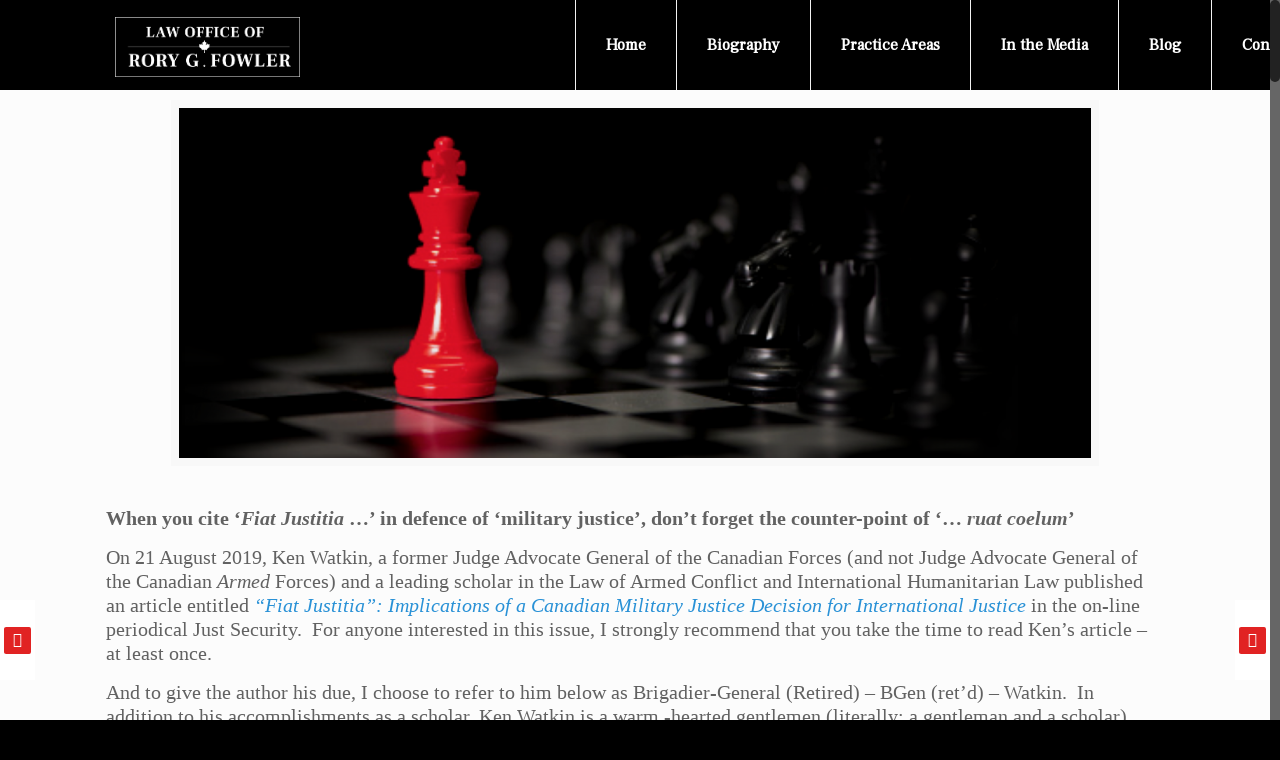

--- FILE ---
content_type: text/html; charset=UTF-8
request_url: http://roryfowlerlaw.com/when-you-cite-fiat-justitia-in-defence-of-military-justice-dont-forget-the-counter-point-of-ruat-coelum/
body_size: 37616
content:
<!DOCTYPE html>
<html class="no-js" lang="en-CA" itemscope="itemscope" itemtype="https://schema.org/Article">

<!-- head -->
<head>

<!-- meta -->
<meta charset="UTF-8" />
<meta name="viewport" content="width=device-width, initial-scale=1, maximum-scale=1">
<meta name="description" content="Just another WordPress site" />

<link rel="shortcut icon" href="https://roryfowlerlaw.com/wp-content/uploads/2019/03/listed-item-2.png" />	
<link rel="apple-touch-icon" href="https://roryfowlerlaw.com/wp-content/uploads/2019/03/listed-item-2.png" />
	

<!-- wp_head() -->
<title>When you cite ‘Fiat Justitia …’ in defence of ‘military justice’, don’t forget the counter-point of ‘… ruat coelum’ &#8211; The Law Office of Rory G Fowler</title>
<!-- script | dynamic -->
<script id="mfn-dnmc-config-js">
//<![CDATA[
window.mfn = {mobile_init:1240,nicescroll:40,parallax:"translate3d",responsive:1,retina_disable:0};
window.mfn_prettyphoto = {disable:false,disableMobile:false,title:false,style:"pp_default",width:0,height:0};
window.mfn_sliders = {blog:0,clients:0,offer:0,portfolio:0,shop:0,slider:0,testimonials:0};
//]]>
</script>
<meta name='robots' content='max-image-preview:large' />
<link rel='dns-prefetch' href='//fonts.googleapis.com' />
<link rel="alternate" type="application/rss+xml" title="The Law Office of Rory G Fowler &raquo; Feed" href="https://roryfowlerlaw.com/feed/" />
<link rel="alternate" type="application/rss+xml" title="The Law Office of Rory G Fowler &raquo; Comments Feed" href="https://roryfowlerlaw.com/comments/feed/" />
<link rel="alternate" type="application/rss+xml" title="The Law Office of Rory G Fowler &raquo; When you cite ‘Fiat Justitia …’ in defence of ‘military justice’, don’t forget the counter-point of ‘… ruat coelum’ Comments Feed" href="https://roryfowlerlaw.com/when-you-cite-fiat-justitia-in-defence-of-military-justice-dont-forget-the-counter-point-of-ruat-coelum/feed/" />
<script type="text/javascript">
/* <![CDATA[ */
window._wpemojiSettings = {"baseUrl":"https:\/\/s.w.org\/images\/core\/emoji\/15.0.3\/72x72\/","ext":".png","svgUrl":"https:\/\/s.w.org\/images\/core\/emoji\/15.0.3\/svg\/","svgExt":".svg","source":{"concatemoji":"https:\/\/roryfowlerlaw.com\/wp-includes\/js\/wp-emoji-release.min.js?ver=6.6.4"}};
/*! This file is auto-generated */
!function(i,n){var o,s,e;function c(e){try{var t={supportTests:e,timestamp:(new Date).valueOf()};sessionStorage.setItem(o,JSON.stringify(t))}catch(e){}}function p(e,t,n){e.clearRect(0,0,e.canvas.width,e.canvas.height),e.fillText(t,0,0);var t=new Uint32Array(e.getImageData(0,0,e.canvas.width,e.canvas.height).data),r=(e.clearRect(0,0,e.canvas.width,e.canvas.height),e.fillText(n,0,0),new Uint32Array(e.getImageData(0,0,e.canvas.width,e.canvas.height).data));return t.every(function(e,t){return e===r[t]})}function u(e,t,n){switch(t){case"flag":return n(e,"\ud83c\udff3\ufe0f\u200d\u26a7\ufe0f","\ud83c\udff3\ufe0f\u200b\u26a7\ufe0f")?!1:!n(e,"\ud83c\uddfa\ud83c\uddf3","\ud83c\uddfa\u200b\ud83c\uddf3")&&!n(e,"\ud83c\udff4\udb40\udc67\udb40\udc62\udb40\udc65\udb40\udc6e\udb40\udc67\udb40\udc7f","\ud83c\udff4\u200b\udb40\udc67\u200b\udb40\udc62\u200b\udb40\udc65\u200b\udb40\udc6e\u200b\udb40\udc67\u200b\udb40\udc7f");case"emoji":return!n(e,"\ud83d\udc26\u200d\u2b1b","\ud83d\udc26\u200b\u2b1b")}return!1}function f(e,t,n){var r="undefined"!=typeof WorkerGlobalScope&&self instanceof WorkerGlobalScope?new OffscreenCanvas(300,150):i.createElement("canvas"),a=r.getContext("2d",{willReadFrequently:!0}),o=(a.textBaseline="top",a.font="600 32px Arial",{});return e.forEach(function(e){o[e]=t(a,e,n)}),o}function t(e){var t=i.createElement("script");t.src=e,t.defer=!0,i.head.appendChild(t)}"undefined"!=typeof Promise&&(o="wpEmojiSettingsSupports",s=["flag","emoji"],n.supports={everything:!0,everythingExceptFlag:!0},e=new Promise(function(e){i.addEventListener("DOMContentLoaded",e,{once:!0})}),new Promise(function(t){var n=function(){try{var e=JSON.parse(sessionStorage.getItem(o));if("object"==typeof e&&"number"==typeof e.timestamp&&(new Date).valueOf()<e.timestamp+604800&&"object"==typeof e.supportTests)return e.supportTests}catch(e){}return null}();if(!n){if("undefined"!=typeof Worker&&"undefined"!=typeof OffscreenCanvas&&"undefined"!=typeof URL&&URL.createObjectURL&&"undefined"!=typeof Blob)try{var e="postMessage("+f.toString()+"("+[JSON.stringify(s),u.toString(),p.toString()].join(",")+"));",r=new Blob([e],{type:"text/javascript"}),a=new Worker(URL.createObjectURL(r),{name:"wpTestEmojiSupports"});return void(a.onmessage=function(e){c(n=e.data),a.terminate(),t(n)})}catch(e){}c(n=f(s,u,p))}t(n)}).then(function(e){for(var t in e)n.supports[t]=e[t],n.supports.everything=n.supports.everything&&n.supports[t],"flag"!==t&&(n.supports.everythingExceptFlag=n.supports.everythingExceptFlag&&n.supports[t]);n.supports.everythingExceptFlag=n.supports.everythingExceptFlag&&!n.supports.flag,n.DOMReady=!1,n.readyCallback=function(){n.DOMReady=!0}}).then(function(){return e}).then(function(){var e;n.supports.everything||(n.readyCallback(),(e=n.source||{}).concatemoji?t(e.concatemoji):e.wpemoji&&e.twemoji&&(t(e.twemoji),t(e.wpemoji)))}))}((window,document),window._wpemojiSettings);
/* ]]> */
</script>
<link rel='stylesheet' id='layerslider-css' href='https://roryfowlerlaw.com/wp-content/plugins/LayerSlider/static/layerslider/css/layerslider.css?ver=6.0.5' type='text/css' media='all' />
<link rel='stylesheet' id='ls-google-fonts-css' href='https://fonts.googleapis.com/css?family=Lato:100,300,regular,700,900%7COpen+Sans:300%7CIndie+Flower:regular%7COswald:300,regular,700&#038;subset=latin%2Clatin-ext' type='text/css' media='all' />
<style id='wp-emoji-styles-inline-css' type='text/css'>

	img.wp-smiley, img.emoji {
		display: inline !important;
		border: none !important;
		box-shadow: none !important;
		height: 1em !important;
		width: 1em !important;
		margin: 0 0.07em !important;
		vertical-align: -0.1em !important;
		background: none !important;
		padding: 0 !important;
	}
</style>
<link rel='stylesheet' id='wp-block-library-css' href='https://roryfowlerlaw.com/wp-includes/css/dist/block-library/style.min.css?ver=6.6.4' type='text/css' media='all' />
<style id='classic-theme-styles-inline-css' type='text/css'>
/*! This file is auto-generated */
.wp-block-button__link{color:#fff;background-color:#32373c;border-radius:9999px;box-shadow:none;text-decoration:none;padding:calc(.667em + 2px) calc(1.333em + 2px);font-size:1.125em}.wp-block-file__button{background:#32373c;color:#fff;text-decoration:none}
</style>
<style id='global-styles-inline-css' type='text/css'>
:root{--wp--preset--aspect-ratio--square: 1;--wp--preset--aspect-ratio--4-3: 4/3;--wp--preset--aspect-ratio--3-4: 3/4;--wp--preset--aspect-ratio--3-2: 3/2;--wp--preset--aspect-ratio--2-3: 2/3;--wp--preset--aspect-ratio--16-9: 16/9;--wp--preset--aspect-ratio--9-16: 9/16;--wp--preset--color--black: #000000;--wp--preset--color--cyan-bluish-gray: #abb8c3;--wp--preset--color--white: #ffffff;--wp--preset--color--pale-pink: #f78da7;--wp--preset--color--vivid-red: #cf2e2e;--wp--preset--color--luminous-vivid-orange: #ff6900;--wp--preset--color--luminous-vivid-amber: #fcb900;--wp--preset--color--light-green-cyan: #7bdcb5;--wp--preset--color--vivid-green-cyan: #00d084;--wp--preset--color--pale-cyan-blue: #8ed1fc;--wp--preset--color--vivid-cyan-blue: #0693e3;--wp--preset--color--vivid-purple: #9b51e0;--wp--preset--gradient--vivid-cyan-blue-to-vivid-purple: linear-gradient(135deg,rgba(6,147,227,1) 0%,rgb(155,81,224) 100%);--wp--preset--gradient--light-green-cyan-to-vivid-green-cyan: linear-gradient(135deg,rgb(122,220,180) 0%,rgb(0,208,130) 100%);--wp--preset--gradient--luminous-vivid-amber-to-luminous-vivid-orange: linear-gradient(135deg,rgba(252,185,0,1) 0%,rgba(255,105,0,1) 100%);--wp--preset--gradient--luminous-vivid-orange-to-vivid-red: linear-gradient(135deg,rgba(255,105,0,1) 0%,rgb(207,46,46) 100%);--wp--preset--gradient--very-light-gray-to-cyan-bluish-gray: linear-gradient(135deg,rgb(238,238,238) 0%,rgb(169,184,195) 100%);--wp--preset--gradient--cool-to-warm-spectrum: linear-gradient(135deg,rgb(74,234,220) 0%,rgb(151,120,209) 20%,rgb(207,42,186) 40%,rgb(238,44,130) 60%,rgb(251,105,98) 80%,rgb(254,248,76) 100%);--wp--preset--gradient--blush-light-purple: linear-gradient(135deg,rgb(255,206,236) 0%,rgb(152,150,240) 100%);--wp--preset--gradient--blush-bordeaux: linear-gradient(135deg,rgb(254,205,165) 0%,rgb(254,45,45) 50%,rgb(107,0,62) 100%);--wp--preset--gradient--luminous-dusk: linear-gradient(135deg,rgb(255,203,112) 0%,rgb(199,81,192) 50%,rgb(65,88,208) 100%);--wp--preset--gradient--pale-ocean: linear-gradient(135deg,rgb(255,245,203) 0%,rgb(182,227,212) 50%,rgb(51,167,181) 100%);--wp--preset--gradient--electric-grass: linear-gradient(135deg,rgb(202,248,128) 0%,rgb(113,206,126) 100%);--wp--preset--gradient--midnight: linear-gradient(135deg,rgb(2,3,129) 0%,rgb(40,116,252) 100%);--wp--preset--font-size--small: 13px;--wp--preset--font-size--medium: 20px;--wp--preset--font-size--large: 36px;--wp--preset--font-size--x-large: 42px;--wp--preset--spacing--20: 0.44rem;--wp--preset--spacing--30: 0.67rem;--wp--preset--spacing--40: 1rem;--wp--preset--spacing--50: 1.5rem;--wp--preset--spacing--60: 2.25rem;--wp--preset--spacing--70: 3.38rem;--wp--preset--spacing--80: 5.06rem;--wp--preset--shadow--natural: 6px 6px 9px rgba(0, 0, 0, 0.2);--wp--preset--shadow--deep: 12px 12px 50px rgba(0, 0, 0, 0.4);--wp--preset--shadow--sharp: 6px 6px 0px rgba(0, 0, 0, 0.2);--wp--preset--shadow--outlined: 6px 6px 0px -3px rgba(255, 255, 255, 1), 6px 6px rgba(0, 0, 0, 1);--wp--preset--shadow--crisp: 6px 6px 0px rgba(0, 0, 0, 1);}:where(.is-layout-flex){gap: 0.5em;}:where(.is-layout-grid){gap: 0.5em;}body .is-layout-flex{display: flex;}.is-layout-flex{flex-wrap: wrap;align-items: center;}.is-layout-flex > :is(*, div){margin: 0;}body .is-layout-grid{display: grid;}.is-layout-grid > :is(*, div){margin: 0;}:where(.wp-block-columns.is-layout-flex){gap: 2em;}:where(.wp-block-columns.is-layout-grid){gap: 2em;}:where(.wp-block-post-template.is-layout-flex){gap: 1.25em;}:where(.wp-block-post-template.is-layout-grid){gap: 1.25em;}.has-black-color{color: var(--wp--preset--color--black) !important;}.has-cyan-bluish-gray-color{color: var(--wp--preset--color--cyan-bluish-gray) !important;}.has-white-color{color: var(--wp--preset--color--white) !important;}.has-pale-pink-color{color: var(--wp--preset--color--pale-pink) !important;}.has-vivid-red-color{color: var(--wp--preset--color--vivid-red) !important;}.has-luminous-vivid-orange-color{color: var(--wp--preset--color--luminous-vivid-orange) !important;}.has-luminous-vivid-amber-color{color: var(--wp--preset--color--luminous-vivid-amber) !important;}.has-light-green-cyan-color{color: var(--wp--preset--color--light-green-cyan) !important;}.has-vivid-green-cyan-color{color: var(--wp--preset--color--vivid-green-cyan) !important;}.has-pale-cyan-blue-color{color: var(--wp--preset--color--pale-cyan-blue) !important;}.has-vivid-cyan-blue-color{color: var(--wp--preset--color--vivid-cyan-blue) !important;}.has-vivid-purple-color{color: var(--wp--preset--color--vivid-purple) !important;}.has-black-background-color{background-color: var(--wp--preset--color--black) !important;}.has-cyan-bluish-gray-background-color{background-color: var(--wp--preset--color--cyan-bluish-gray) !important;}.has-white-background-color{background-color: var(--wp--preset--color--white) !important;}.has-pale-pink-background-color{background-color: var(--wp--preset--color--pale-pink) !important;}.has-vivid-red-background-color{background-color: var(--wp--preset--color--vivid-red) !important;}.has-luminous-vivid-orange-background-color{background-color: var(--wp--preset--color--luminous-vivid-orange) !important;}.has-luminous-vivid-amber-background-color{background-color: var(--wp--preset--color--luminous-vivid-amber) !important;}.has-light-green-cyan-background-color{background-color: var(--wp--preset--color--light-green-cyan) !important;}.has-vivid-green-cyan-background-color{background-color: var(--wp--preset--color--vivid-green-cyan) !important;}.has-pale-cyan-blue-background-color{background-color: var(--wp--preset--color--pale-cyan-blue) !important;}.has-vivid-cyan-blue-background-color{background-color: var(--wp--preset--color--vivid-cyan-blue) !important;}.has-vivid-purple-background-color{background-color: var(--wp--preset--color--vivid-purple) !important;}.has-black-border-color{border-color: var(--wp--preset--color--black) !important;}.has-cyan-bluish-gray-border-color{border-color: var(--wp--preset--color--cyan-bluish-gray) !important;}.has-white-border-color{border-color: var(--wp--preset--color--white) !important;}.has-pale-pink-border-color{border-color: var(--wp--preset--color--pale-pink) !important;}.has-vivid-red-border-color{border-color: var(--wp--preset--color--vivid-red) !important;}.has-luminous-vivid-orange-border-color{border-color: var(--wp--preset--color--luminous-vivid-orange) !important;}.has-luminous-vivid-amber-border-color{border-color: var(--wp--preset--color--luminous-vivid-amber) !important;}.has-light-green-cyan-border-color{border-color: var(--wp--preset--color--light-green-cyan) !important;}.has-vivid-green-cyan-border-color{border-color: var(--wp--preset--color--vivid-green-cyan) !important;}.has-pale-cyan-blue-border-color{border-color: var(--wp--preset--color--pale-cyan-blue) !important;}.has-vivid-cyan-blue-border-color{border-color: var(--wp--preset--color--vivid-cyan-blue) !important;}.has-vivid-purple-border-color{border-color: var(--wp--preset--color--vivid-purple) !important;}.has-vivid-cyan-blue-to-vivid-purple-gradient-background{background: var(--wp--preset--gradient--vivid-cyan-blue-to-vivid-purple) !important;}.has-light-green-cyan-to-vivid-green-cyan-gradient-background{background: var(--wp--preset--gradient--light-green-cyan-to-vivid-green-cyan) !important;}.has-luminous-vivid-amber-to-luminous-vivid-orange-gradient-background{background: var(--wp--preset--gradient--luminous-vivid-amber-to-luminous-vivid-orange) !important;}.has-luminous-vivid-orange-to-vivid-red-gradient-background{background: var(--wp--preset--gradient--luminous-vivid-orange-to-vivid-red) !important;}.has-very-light-gray-to-cyan-bluish-gray-gradient-background{background: var(--wp--preset--gradient--very-light-gray-to-cyan-bluish-gray) !important;}.has-cool-to-warm-spectrum-gradient-background{background: var(--wp--preset--gradient--cool-to-warm-spectrum) !important;}.has-blush-light-purple-gradient-background{background: var(--wp--preset--gradient--blush-light-purple) !important;}.has-blush-bordeaux-gradient-background{background: var(--wp--preset--gradient--blush-bordeaux) !important;}.has-luminous-dusk-gradient-background{background: var(--wp--preset--gradient--luminous-dusk) !important;}.has-pale-ocean-gradient-background{background: var(--wp--preset--gradient--pale-ocean) !important;}.has-electric-grass-gradient-background{background: var(--wp--preset--gradient--electric-grass) !important;}.has-midnight-gradient-background{background: var(--wp--preset--gradient--midnight) !important;}.has-small-font-size{font-size: var(--wp--preset--font-size--small) !important;}.has-medium-font-size{font-size: var(--wp--preset--font-size--medium) !important;}.has-large-font-size{font-size: var(--wp--preset--font-size--large) !important;}.has-x-large-font-size{font-size: var(--wp--preset--font-size--x-large) !important;}
:where(.wp-block-post-template.is-layout-flex){gap: 1.25em;}:where(.wp-block-post-template.is-layout-grid){gap: 1.25em;}
:where(.wp-block-columns.is-layout-flex){gap: 2em;}:where(.wp-block-columns.is-layout-grid){gap: 2em;}
:root :where(.wp-block-pullquote){font-size: 1.5em;line-height: 1.6;}
</style>
<link rel='stylesheet' id='contact-form-7-css' href='https://roryfowlerlaw.com/wp-content/plugins/contact-form-7/includes/css/styles.css?ver=6.0.6' type='text/css' media='all' />
<link rel='stylesheet' id='rs-plugin-settings-css' href='https://roryfowlerlaw.com/wp-content/plugins/revslider/public/assets/css/settings.css?ver=5.3.0.2' type='text/css' media='all' />
<style id='rs-plugin-settings-inline-css' type='text/css'>
#rs-demo-id {}
</style>
<link rel='stylesheet' id='SFSImainCss-css' href='https://roryfowlerlaw.com/wp-content/plugins/ultimate-social-media-icons/css/sfsi-style.css?ver=2.9.6' type='text/css' media='all' />
<link rel='stylesheet' id='mfn-base-css' href='https://roryfowlerlaw.com/wp-content/themes/betheme/css/base.css?ver=15.7' type='text/css' media='all' />
<link rel='stylesheet' id='mfn-layout-css' href='https://roryfowlerlaw.com/wp-content/themes/betheme/css/layout.css?ver=15.7' type='text/css' media='all' />
<link rel='stylesheet' id='mfn-shortcodes-css' href='https://roryfowlerlaw.com/wp-content/themes/betheme/css/shortcodes.css?ver=15.7' type='text/css' media='all' />
<link rel='stylesheet' id='mfn-animations-css' href='https://roryfowlerlaw.com/wp-content/themes/betheme/assets/animations/animations.min.css?ver=15.7' type='text/css' media='all' />
<link rel='stylesheet' id='mfn-jquery-ui-css' href='https://roryfowlerlaw.com/wp-content/themes/betheme/assets/ui/jquery.ui.all.css?ver=15.7' type='text/css' media='all' />
<link rel='stylesheet' id='mfn-prettyPhoto-css' href='https://roryfowlerlaw.com/wp-content/themes/betheme/assets/prettyPhoto/prettyPhoto.css?ver=15.7' type='text/css' media='all' />
<link rel='stylesheet' id='mfn-jplayer-css' href='https://roryfowlerlaw.com/wp-content/themes/betheme/assets/jplayer/css/jplayer.blue.monday.css?ver=15.7' type='text/css' media='all' />
<link rel='stylesheet' id='mfn-responsive-css' href='https://roryfowlerlaw.com/wp-content/themes/betheme/css/responsive.css?ver=15.7' type='text/css' media='all' />
<link rel='stylesheet' id='Frank+Ruhl+Libre-css' href='https://fonts.googleapis.com/css?family=Frank+Ruhl+Libre%3A1&#038;ver=6.6.4' type='text/css' media='all' />
<link rel='stylesheet' id='Roboto-css' href='https://fonts.googleapis.com/css?family=Roboto%3A1&#038;ver=6.6.4' type='text/css' media='all' />
<link rel='stylesheet' id='Patua+One-css' href='https://fonts.googleapis.com/css?family=Patua+One%3A1&#038;ver=6.6.4' type='text/css' media='all' />
<link rel='stylesheet' id='style-css' href='https://roryfowlerlaw.com/wp-content/themes/betheme-child/style.css?ver=15.7' type='text/css' media='all' />
<script type="text/javascript" src="https://roryfowlerlaw.com/wp-content/plugins/LayerSlider/static/layerslider/js/greensock.js?ver=1.19.0" id="greensock-js"></script>
<script type="text/javascript" src="https://roryfowlerlaw.com/wp-includes/js/jquery/jquery.min.js?ver=3.7.1" id="jquery-core-js"></script>
<script type="text/javascript" src="https://roryfowlerlaw.com/wp-includes/js/jquery/jquery-migrate.min.js?ver=3.4.1" id="jquery-migrate-js"></script>
<script type="text/javascript" id="layerslider-js-extra">
/* <![CDATA[ */
var LS_Meta = {"v":"6.0.5"};
/* ]]> */
</script>
<script type="text/javascript" src="https://roryfowlerlaw.com/wp-content/plugins/LayerSlider/static/layerslider/js/layerslider.kreaturamedia.jquery.js?ver=6.0.5" id="layerslider-js"></script>
<script type="text/javascript" src="https://roryfowlerlaw.com/wp-content/plugins/LayerSlider/static/layerslider/js/layerslider.transitions.js?ver=6.0.5" id="layerslider-transitions-js"></script>
<script type="text/javascript" src="https://roryfowlerlaw.com/wp-content/plugins/revslider/public/assets/js/jquery.themepunch.tools.min.js?ver=5.3.0.2" id="tp-tools-js"></script>
<script type="text/javascript" src="https://roryfowlerlaw.com/wp-content/plugins/revslider/public/assets/js/jquery.themepunch.revolution.min.js?ver=5.3.0.2" id="revmin-js"></script>
<meta name="generator" content="Powered by LayerSlider 6.0.5 - Multi-Purpose, Responsive, Parallax, Mobile-Friendly Slider Plugin for WordPress." />
<!-- LayerSlider updates and docs at: https://layerslider.kreaturamedia.com -->
<link rel="https://api.w.org/" href="https://roryfowlerlaw.com/wp-json/" /><link rel="alternate" title="JSON" type="application/json" href="https://roryfowlerlaw.com/wp-json/wp/v2/posts/459" /><link rel="EditURI" type="application/rsd+xml" title="RSD" href="https://roryfowlerlaw.com/xmlrpc.php?rsd" />
<meta name="generator" content="WordPress 6.6.4" />
<link rel="canonical" href="https://roryfowlerlaw.com/when-you-cite-fiat-justitia-in-defence-of-military-justice-dont-forget-the-counter-point-of-ruat-coelum/" />
<link rel='shortlink' href='https://roryfowlerlaw.com/?p=459' />
<link rel="alternate" title="oEmbed (JSON)" type="application/json+oembed" href="https://roryfowlerlaw.com/wp-json/oembed/1.0/embed?url=https%3A%2F%2Froryfowlerlaw.com%2Fwhen-you-cite-fiat-justitia-in-defence-of-military-justice-dont-forget-the-counter-point-of-ruat-coelum%2F" />
<link rel="alternate" title="oEmbed (XML)" type="text/xml+oembed" href="https://roryfowlerlaw.com/wp-json/oembed/1.0/embed?url=https%3A%2F%2Froryfowlerlaw.com%2Fwhen-you-cite-fiat-justitia-in-defence-of-military-justice-dont-forget-the-counter-point-of-ruat-coelum%2F&#038;format=xml" />

		<!-- GA Google Analytics @ https://m0n.co/ga -->
		<script>
			(function(i,s,o,g,r,a,m){i['GoogleAnalyticsObject']=r;i[r]=i[r]||function(){
			(i[r].q=i[r].q||[]).push(arguments)},i[r].l=1*new Date();a=s.createElement(o),
			m=s.getElementsByTagName(o)[0];a.async=1;a.src=g;m.parentNode.insertBefore(a,m)
			})(window,document,'script','https://www.google-analytics.com/analytics.js','ga');
			ga('create', 'UA-158634291-1', 'auto');
			ga('send', 'pageview');
		</script>

	<meta name="follow.[base64]" content="N4hHzwcR5SkfHkPVgh4p"/><meta property="og:image:secure_url" content="https://roryfowlerlaw.com/wp-content/uploads/2019/03/image.png" data-id="sfsi"><meta property="twitter:card" content="summary_large_image" data-id="sfsi"><meta property="twitter:image" content="https://roryfowlerlaw.com/wp-content/uploads/2019/03/image.png" data-id="sfsi"><meta property="og:image:type" content="image/png" data-id="sfsi" /><meta property="og:image:width" content="2040" data-id="sfsi" /><meta property="og:image:height" content="1110" data-id="sfsi" /><meta property="og:url" content="https://roryfowlerlaw.com/when-you-cite-fiat-justitia-in-defence-of-military-justice-dont-forget-the-counter-point-of-ruat-coelum/" data-id="sfsi" /><meta property="og:description" content="When you cite ‘Fiat Justitia …’ in defence of ‘military justice’, don’t forget the counter-point of ‘… ruat coelum’

On 21 August 2019, Ken Watkin, a former Judge Advocate General of the Canadian Forces (and not Judge Advocate General of the Canadian Armed Forces) and a leading scholar in the Law of Armed Conflict and International Humanitarian Law published an article entitled “Fiat Justitia”: Implications of a Canadian Military Justice Decision for International Justice in the on-line periodical Just Security.  For anyone interested in this issue, I strongly recommend that you take the time to read Ken’s article – at least once.

And to give the author his due, I choose to refer to him below as Brigadier-General (Retired) – BGen (ret’d) – Watkin.  In addition to his accomplishments as a scholar, Ken Watkin is a warm -hearted gentlemen (literally: a gentleman and a scholar) who would likely be the first to insist that I call him ‘Ken’.  But, as I say, I prefer to give him his due, so BGen (ret’d) Watkin it is.

I agree with a fair bit of what BGen (ret’d) Watkin wrote, including the limitations of comparing Canadian policy and legal decision-making concerning ‘military justice’ with civil law jurisdictions that have taken a markedly different approach to such issues.  Like BGen (ret’d) Watkin, I tend to favour comprehensive comparison with a particular focus on other Anglo Common Law jurisdictions such as the UK, Australia, New Zealand and even the US (notwithstanding its well-deserved reputation as an exception to the practices in other Anglo Common Law Countries).  I also recognize the potential limitations of comparison with even these polities; every country has its own distinct history, laws and societal norms.

Nevertheless, there were a few comments in the article that gave me pause.

When discussing the “Implications of Stillman for Compliance of Military Justice Systems with Human Rights Norms”, BGen (ret’d) Watkin observed:
Stillman also implicates the manner by which international human rights law norms are incorporated into national jurisdictions and the mechanisms by which compliance with those norms is judged. In this respect, “international” criticism of military justice systems frequently relies disproportionately on decisions of two regional human rights tribunals: the European Court of Human Rights and the Inter-American Court of Human Rights. Canada, the United States, or for that matter the majority of States, including some with the largest armies in the world (e.g. China, India, Pakistan, Iran), are simply not subject to the jurisdiction of such regional human rights tribunals. Nor do they necessarily appear to want to be, as is reflected in the American and Canadian decisions not to be subjected to the jurisdiction of the Inter-American tribunal. Evidently, these North American States believe international human rights norms are properly reflected within their domestic constitutional frameworks.
I found this statement surprising.  It’s not the observation that Canada is not subject to judgments of the European Court of Human Rights or the Inter-American Court of Human Rights that surprises me.  That is not debatable.  What surprised me is the comparison with China, Pakistan and Iran when considering the implication of Stillman with respect to compliance with human rights norms.

Really???

That’s not a ‘club’ with which I would want to group Canada.  Frankly, in light of some of the developments that we can observe in the US, I’m not entirely certain that I would want to align Canada too closely with American ‘norms’ of justice and human rights.

I believe that I understand why BGen (ret’d) Watkin made that comparison: they represent significant armed forces.  But I suggest the appropriate consideration is the nature of how armed forces and the civilian governments that control the armed forces – where armed forces are, in fact, controlled by civilian governments, preferably within a constitutional democracy – apply human rights norms to both civilian and military justice systems.

BGen (ret’d) Watkin suggests that the reliance of ‘international’ critics of military justice systems on, for example, the European Court of Human Rights, might need to be tempered as “… critiques of military justice systems based on regional human rights tribunal decisions without reference to case law governing other States can appear to be parochial and even “foreign,” rather than truly international in nature …”.

While I can agree with the merits of avoiding a narrow parochial perspective when conducting comparative analysis, I also suggest that comparison with judgments of the European Court of Human Rights (and the European Convention on Human Rights) has a fair degree of merit when considering Canadian military justice.  After all, the Canadian Charter of Rights and Freedoms was heavily influenced by the European Convention on Human Rights (ECHR).  And, while the ECHR is increasingly viewed as a ‘European’ Convention, its development was led by the British jurists in post-WW II Europe.

However, BGen (ret’d) Watkin accurately observed that, in Stillman, the Supreme Court of Canada did not overtly refer to either the ECHR or judgments of the European Court of Human Rights.  However, I’d suggest that the Supreme Court of Canada can be fickle about when it chooses to rely on international law in support of its conclusions.[1]

Understandably, in light of the focus of his scholarship (and the title of his article) BGen (ret’d) Watkin focused on both international comparison and international implications.  A key focus of his commentary was the maintenance of discipline during operations and deployments.

What is significant about Stillman, however, is that the Supreme Court of Canada upheld a near-universal application of the ‘military justice regime’ in a domestic setting, pursuant to paragraph 130(1)(a) of the National Defence Act, when Canadian civil courts are available.  One of the foci of the case was on whether deprivation of a right to a jury trial was appropriate and consistent with the Charter where there was clear parallel civilian jurisdiction.  As I have indicated earlier, the apex court tended to brush over the fact that subsection 11(f) of the Charter referred both to “… offence[s] under military law …” that were “… tried before a military tribunal …”, choosing not to give meaning to both phrases, and thereby rendering the ‘military exception’ under subsection 11(f) nugatory.

&nbsp;

Commitment to Change?

BGen (ret’d) Watkin concludes his article with commentary that “Justice Requires a Commitment to Change”.  I agree whole-heartedly.  His article concludes thusly:
Ultimately if justice is to be done (“Fiat Justitia”) in a military context there is a requirement for an ongoing commitment to change. A key aspect of the willingness of the Supreme Court to uphold the constitutionality of the court martial system in Stillman was the significant effort over the past thirty years to effect change and modernize. There must be a cultural commitment within the military to effect such change. Positively, as the Stillman court noted “[j]ust as the civilian criminal justice system grows and evolves in response to developments in law and society, so too does the military justice system. We see no reason to believe that this growth and evolution will not continue into the future” (Stillman, para. 53).
Again, I agree with this sentiment.  However, what I have observed over the past several years could be described (at best) as a limited commitment to change or (at worst) a bloody-minded resistance to change.  This is where “ruat coelum”[2] applies.

The motto of the Office of the JAG (and of the Legal Branch of the Canadian Forces) is “Fiat Justitia” – “let justice prevail”.  As I’ve mentioned before, my personal take on that motto – the way in which I ‘operationalized’ it – was: “speak truth to power”.  If you speak truth to power, and ensure that public decision-making is governed by the rule of law, there’s a pretty good chance that justice will prevail.

However, that’s only part of the motto: “Fiat justitia, ruat coelum” – let justice prevail, though the heavens may fall – is attributable to a variety of sources, including Seneca the Younger, Ferdinand I, Holy Roman Emperor, and Lord Mansfield.  It can be interpreted as signalling the perils of an overly dogmatic adherence to a particular course of action.  I suggest that it is also relevant to the stubborn resistance to change within the military justice regime.

Many of the more recent changes to the Code of Service Discipline were precipitated not by conscientious policy-making, but because legislators and policy-makers were forced to do so in light of Charter and other court challenges.  For example, when the Code of Service Discipline was significantly amended in 1998, military judges did not have true security of tenure.  They were appointed to time-limited terms and required re-appointment.  This lacuna was eventually addressed, but only after challenged before courts martial and appellate courts.

The right of an accused member to elect trial by Standing or General Court Martial – rather than leaving that decision to Director of Military Prosecutions – only arose after the Court Martial Appeal Court held, in R v Trepanier, 2008 CMAC 3, that the existing regime contravened the Charter.  BGen (ret’d) Watkin is well aware of the impact of the Trepanier judgment – he was JAG at the time.

When Bill C-60 was rapidly pushed through Parliament in the wake of Trepanier[3], legislators also (finally) removed the provision whereby a CF member could be convicted by a simple majority of a panel before a General Court Martial.  Although this specific change did not arise directly from the Charter challenge in Trepanier, I suggest that it arose principally because legislators, and their legal advisors in the Office of the Judge Advocate General and the Department of Justice, likely concluded that this indefensible provision could be the next significant challenge by the stalwart legal counsel at Defence Counsel Services.

Perhaps the “… significant effort over the past thirty years to effect change and modernize …” is as much a reference to the efforts of governmental policy-makers, including senior leaders in the Office of the JAG, to convince appellate jurists of the vital need for a military justice system, and the unimaginable chaos that may ensue if the broad reach of the Code of Service Discipline is curtailed.  This campaign is waged not just in court-rooms, but in what could be described as ‘diplomatic overtures’ and public relations campaigns to plant the seeds that bear fruit in eventual judgments.

I suggest that much of the so-called evolution in Canada’s military justice system has arisen either from Charter challenges by defence counsel at court martial, or potential Charter applications that legislators and policy-makers wish to avoid.

Yet there remains a stubborn desire to stack the deck against the accused wherever possible.  Bill C-77, which recently received Royal Assent, is certainly a ‘change’; however, I would argue that it is a regressive change.  Policy-makers assert that the introduction of summary hearings under the (eventual) regulations that will be introduced under Bill C-77 simply reflect a regulatory regime within a ‘de-criminalized’ portion of the Code of Service Discipline.

Critics, such as myself, contend that it is simply an effort to lower the burden of proof and remove the right to elect trial by court martial, all in aid of making it easier to convict CF member of Code of Service Discipline offences (even if they will then refer to them as infractions).  I contend that these changes are motivated, at least in part, by a palpable loss of confidence, by the chain of command, in the Code of Service Discipline, and a resultant shift toward using administrative measures to punish CF personnel.  To those of us who served throughout the 1990’s, this is a sentiment that repeats like hastily eaten spicy chicken wings.

Thus, while Bill C-77 certainly represents change to Canada’s military justice system, I suggest that the changes it introduces to the anticipated ‘Summary Hearing’ process represent a retrograde approach, and not a positive step forward.

&nbsp;

And, on a slight tangent …

As an aside, Dear Reader, if you conclude that I might have a personal bias (or at least a warm spot in my heart) for the legal officers at Defence Counsel Services, permit me to offer the following.  Aside from the legal officers in Defence Counsel Services, all other legal officers in the Office of the JAG (or even outside the Office of the JAG) uniformly support the chain of command.  I ought to know – I used to be one of them.  They are ‘part of the team’, pulling in the same direction as the leadership of the CF (even if that direction may be problematic at times).  Indeed, as I have written previously, the current JAG mission statement, with its emphasis on ’client-focused’ advice, could be interpreted as “… give the client what she or he wants, not what she or he needs …”.  I cannot help but feel that there is an implied tone of “don’t rock the chain of command’s ‘boat’”.

The one exception is Defence Counsel Services.  Their role is to provide a rigorous defence for those CF members prosecuted before courts martial.  These eight (or so) legal officers ‘oppose’ the 20 (or so) prosecutors at Director of Military Prosecutions, the chain of command, and the myriad legal officers in the Office of the JAG who support the chain of command.  It would not be inaccurate to describe them as the OPFOR in the Code of Service Discipline – although their role does not arise simply in ‘exercises’.

I would suggest that this role does not win them many supporters in the chain of command, or, potentially, even in the Office of the JAG.  The current Director Defence Counsel Services is the first officer to occupy that billet as a colonel.  His predecessors were lieutenant-colonels, even though their ‘peers’ around the ‘Deputies Table’ of the Office of the JAG were all ‘full’ colonels.  And I would suggest that the legal officers in Defence Counsel Services do not necessarily get the same recognition as other legal officers in the Office of the JAG in terms of promotion, awards, or advantageous opportunities.  Perhaps this is because they are viewed with suspicion by their peers and senior legal officers in the Office of the JAG.

Perhaps it’s my contrarian nature.  Perhaps I tend to root for the underdog.  Perhaps it’s simply because I know what it’s like to pull against the tide of ‘received wisdom’ and to occasionally be the voice of reason in the wilderness.

What I will say is this: just as the quality of preparation of a CF unit will be dependant, in a significant fashion, on the quality of the OPFOR they face in pre-deployment training, the quality of the Code of Service Discipline – the ‘military justice regime’ of the CF – owes a great deal to the hard working legal officers in Defence Counsel Services.  They occupy the front lines in ensuring that that Canada’s military justice system – our military justice system – is Charter-compliant, fair, and transparent.

You generally won’t hear them say that – QR&amp;O 19.36 and the JAG Policy Directive on Publications tend to have a chilling effect on their opportunity to do so.  Consequently, I will say it for them.

&nbsp;

[1] Compare Stillman to the unanimous judgment of the Supreme Court of Canada in Baker v Canada (Minister of Citizenship and Immigration), [1999] 2 SCR 817, per L’Heureux‑Dubé J, in which the Court relied heavily on comparison with international conventions.  In Saskatchewan Federation of Labour v Saskatchewan, [2015] 1 SCR 245, per Abella J, the majority relied on international convention and developments in support of the conclusion that “… a meaningful process of collective bargaining requires the ability of employees to participate in the collective withdrawal of services for the purpose of pursuing the terms and conditions of their employment through a collective agreement.”, para 75.

[2] Alternate Latin spellings include caelum or cælum – I’ve chosen to go with ‘coelum’.

[3] The Court Martial Appeal Court refused the request by Director of Military Prosecutions for a one-year suspension of the execution of the judgment." data-id="sfsi" /><meta property="og:title" content="When you cite ‘Fiat Justitia …’ in defence of ‘military justice’, don’t forget the counter-point of ‘… ruat coelum’" data-id="sfsi" /><!-- style | background -->
<style id="mfn-dnmc-bg-css">
body:not(.template-slider) #Header_wrapper{background-image:url(https://roryfowlerlaw.com/dev/wp-content/uploads/2019/03/HeaderImg_Contact.png)}
</style>
<!-- style | dynamic -->
<style id="mfn-dnmc-style-css">
@media only screen and (min-width: 1240px) {body:not(.header-simple) #Top_bar #menu{display:block!important}.tr-menu #Top_bar #menu{background:none!important}#Top_bar .menu > li > ul.mfn-megamenu{width:984px}#Top_bar .menu > li > ul.mfn-megamenu > li{float:left}#Top_bar .menu > li > ul.mfn-megamenu > li.mfn-megamenu-cols-1{width:100%}#Top_bar .menu > li > ul.mfn-megamenu > li.mfn-megamenu-cols-2{width:50%}#Top_bar .menu > li > ul.mfn-megamenu > li.mfn-megamenu-cols-3{width:33.33%}#Top_bar .menu > li > ul.mfn-megamenu > li.mfn-megamenu-cols-4{width:25%}#Top_bar .menu > li > ul.mfn-megamenu > li.mfn-megamenu-cols-5{width:20%}#Top_bar .menu > li > ul.mfn-megamenu > li.mfn-megamenu-cols-6{width:16.66%}#Top_bar .menu > li > ul.mfn-megamenu > li > ul{display:block!important;position:inherit;left:auto;top:auto;border-width:0 1px 0 0}#Top_bar .menu > li > ul.mfn-megamenu > li:last-child > ul{border:0}#Top_bar .menu > li > ul.mfn-megamenu > li > ul li{width:auto}#Top_bar .menu > li > ul.mfn-megamenu a.mfn-megamenu-title{text-transform:uppercase;font-weight:400;background:none}#Top_bar .menu > li > ul.mfn-megamenu a .menu-arrow{display:none}.menuo-right #Top_bar .menu > li > ul.mfn-megamenu{left:auto;right:0}.menuo-right #Top_bar .menu > li > ul.mfn-megamenu-bg{box-sizing:border-box}#Top_bar .menu > li > ul.mfn-megamenu-bg{padding:20px 166px 20px 20px;background-repeat:no-repeat;background-position:bottom right}#Top_bar .menu > li > ul.mfn-megamenu-bg > li{background:none}#Top_bar .menu > li > ul.mfn-megamenu-bg > li a{border:none}#Top_bar .menu > li > ul.mfn-megamenu-bg > li > ul{background:none!important;-webkit-box-shadow:0 0 0 0;-moz-box-shadow:0 0 0 0;box-shadow:0 0 0 0}.mm-vertical #Top_bar .container{position:relative;}.mm-vertical #Top_bar .top_bar_left{position:static;}.mm-vertical #Top_bar .menu > li ul{box-shadow:0 0 0 0 transparent!important;background-image:none;}.mm-vertical #Top_bar .menu > li > ul.mfn-megamenu{width:98%!important;margin:0 1%;padding:20px 0;}.mm-vertical.header-plain #Top_bar .menu > li > ul.mfn-megamenu{width:100%!important;margin:0;}.mm-vertical #Top_bar .menu > li > ul.mfn-megamenu > li{display:table-cell;float:none;width:10%;padding:0 15px;border-right:1px solid rgba(0, 0, 0, 0.05);}.mm-vertical #Top_bar .menu > li > ul.mfn-megamenu > li:last-child{border-right-width:0}.mm-vertical #Top_bar .menu > li > ul.mfn-megamenu > li.hide-border{border-right-width:0}.mm-vertical #Top_bar .menu > li > ul.mfn-megamenu > li a{border-bottom-width:0;padding:9px 15px;line-height:120%;}.mm-vertical #Top_bar .menu > li > ul.mfn-megamenu a.mfn-megamenu-title{font-weight:700;}#Header_creative #Top_bar .menu > li > ul.mfn-megamenu{width:980px!important;margin:0;}.header-plain:not(.menuo-right) #Header .top_bar_left{width:auto!important}.header-stack.header-center #Top_bar #menu{display:inline-block!important}.header-simple #Top_bar #menu{display:none;height:auto;width:300px;bottom:auto;top:100%;right:1px;position:absolute;margin:0}.header-simple #Header a.responsive-menu-toggle{display:block;right:10px}.header-simple #Top_bar #menu > ul{width:100%;float:left}.header-simple #Top_bar #menu ul li{width:100%;padding-bottom:0;border-right:0;position:relative}.header-simple #Top_bar #menu ul li a{padding:0 20px;margin:0;display:block;height:auto;line-height:normal;border:none}.header-simple #Top_bar #menu ul li a:after{display:none}.header-simple #Top_bar #menu ul li a span{border:none;line-height:44px;display:inline;padding:0}.header-simple #Top_bar #menu ul li.submenu .menu-toggle{display:block;position:absolute;right:0;top:0;width:44px;height:44px;line-height:44px;font-size:30px;font-weight:300;text-align:center;cursor:pointer;color:#444;opacity:0.33;}.header-simple #Top_bar #menu ul li.submenu .menu-toggle:after{content:"+"}.header-simple #Top_bar #menu ul li.hover > .menu-toggle:after{content:"-"}.header-simple #Top_bar #menu ul li.hover a{border-bottom:0}.header-simple #Top_bar #menu ul.mfn-megamenu li .menu-toggle{display:none}.header-simple #Top_bar #menu ul li ul{position:relative!important;left:0!important;top:0;padding:0;margin:0!important;width:auto!important;background-image:none}.header-simple #Top_bar #menu ul li ul li{width:100%!important;display:block;padding:0;}.header-simple #Top_bar #menu ul li ul li a{padding:0 20px 0 30px}.header-simple #Top_bar #menu ul li ul li a .menu-arrow{display:none}.header-simple #Top_bar #menu ul li ul li a span{padding:0}.header-simple #Top_bar #menu ul li ul li a span:after{display:none!important}.header-simple #Top_bar .menu > li > ul.mfn-megamenu a.mfn-megamenu-title{text-transform:uppercase;font-weight:400}.header-simple #Top_bar .menu > li > ul.mfn-megamenu > li > ul{display:block!important;position:inherit;left:auto;top:auto}.header-simple #Top_bar #menu ul li ul li ul{border-left:0!important;padding:0;top:0}.header-simple #Top_bar #menu ul li ul li ul li a{padding:0 20px 0 40px}.rtl.header-simple #Top_bar #menu{left:1px;right:auto}.rtl.header-simple #Top_bar a.responsive-menu-toggle{left:10px;right:auto}.rtl.header-simple #Top_bar #menu ul li.submenu .menu-toggle{left:0;right:auto}.rtl.header-simple #Top_bar #menu ul li ul{left:auto!important;right:0!important}.rtl.header-simple #Top_bar #menu ul li ul li a{padding:0 30px 0 20px}.rtl.header-simple #Top_bar #menu ul li ul li ul li a{padding:0 40px 0 20px}.menu-highlight #Top_bar .menu > li{margin:0 2px}.menu-highlight:not(.header-creative) #Top_bar .menu > li > a{margin:20px 0;padding:0;-webkit-border-radius:5px;border-radius:5px}.menu-highlight #Top_bar .menu > li > a:after{display:none}.menu-highlight #Top_bar .menu > li > a span:not(.description){line-height:50px}.menu-highlight #Top_bar .menu > li > a span.description{display:none}.menu-highlight.header-stack #Top_bar .menu > li > a{margin:10px 0!important}.menu-highlight.header-stack #Top_bar .menu > li > a span:not(.description){line-height:40px}.menu-highlight.header-transparent #Top_bar .menu > li > a{margin:5px 0}.menu-highlight.header-simple #Top_bar #menu ul li,.menu-highlight.header-creative #Top_bar #menu ul li{margin:0}.menu-highlight.header-simple #Top_bar #menu ul li > a,.menu-highlight.header-creative #Top_bar #menu ul li > a{-webkit-border-radius:0;border-radius:0}.menu-highlight:not(.header-fixed):not(.header-simple) #Top_bar.is-sticky .menu > li > a{margin:10px 0!important;padding:5px 0!important}.menu-highlight:not(.header-fixed):not(.header-simple) #Top_bar.is-sticky .menu > li > a span{line-height:30px!important}.header-modern.menu-highlight.menuo-right .menu_wrapper{margin-right:20px}.menu-line-below #Top_bar .menu > li > a:after{top:auto;bottom:-4px}.menu-line-below #Top_bar.is-sticky .menu > li > a:after{top:auto;bottom:-4px}.menu-line-below-80 #Top_bar:not(.is-sticky) .menu > li > a:after{height:4px;left:10%;top:50%;margin-top:20px;width:80%}.menu-line-below-80-1 #Top_bar:not(.is-sticky) .menu > li > a:after{height:1px;left:10%;top:50%;margin-top:20px;width:80%}.menu-link-color #Top_bar .menu > li > a:after{display:none!important}.menu-arrow-top #Top_bar .menu > li > a:after{background:none repeat scroll 0 0 rgba(0,0,0,0)!important;border-color:#ccc transparent transparent;border-style:solid;border-width:7px 7px 0;display:block;height:0;left:50%;margin-left:-7px;top:0!important;width:0}.menu-arrow-top.header-transparent #Top_bar .menu > li > a:after,.menu-arrow-top.header-plain #Top_bar .menu > li > a:after{display:none}.menu-arrow-top #Top_bar.is-sticky .menu > li > a:after{top:0!important}.menu-arrow-bottom #Top_bar .menu > li > a:after{background:none!important;border-color:transparent transparent #ccc;border-style:solid;border-width:0 7px 7px;display:block;height:0;left:50%;margin-left:-7px;top:auto;bottom:0;width:0}.menu-arrow-bottom.header-transparent #Top_bar .menu > li > a:after,.menu-arrow-bottom.header-plain #Top_bar .menu > li > a:after{display:none}.menu-arrow-bottom #Top_bar.is-sticky .menu > li > a:after{top:auto;bottom:0}.menuo-no-borders #Top_bar .menu > li > a span:not(.description){border-right-width:0}.menuo-no-borders #Header_creative #Top_bar .menu > li > a span{border-bottom-width:0}.menuo-right #Top_bar .menu_wrapper{float:right}.menuo-right.header-stack:not(.header-center) #Top_bar .menu_wrapper{margin-right:150px}body.header-creative{padding-left:50px}body.header-creative.header-open{padding-left:250px}body.error404,body.under-construction,body.template-blank{padding-left:0!important}.header-creative.footer-fixed #Footer,.header-creative.footer-sliding #Footer,.header-creative.footer-stick #Footer.is-sticky{box-sizing:border-box;padding-left:50px;}.header-open.footer-fixed #Footer,.header-open.footer-sliding #Footer,.header-creative.footer-stick #Footer.is-sticky{padding-left:250px;}.header-rtl.header-creative.footer-fixed #Footer,.header-rtl.header-creative.footer-sliding #Footer,.header-rtl.header-creative.footer-stick #Footer.is-sticky{padding-left:0;padding-right:50px;}.header-rtl.header-open.footer-fixed #Footer,.header-rtl.header-open.footer-sliding #Footer,.header-rtl.header-creative.footer-stick #Footer.is-sticky{padding-right:250px;}#Header_creative{background:#fff;position:fixed;width:250px;height:100%;left:-200px;top:0;z-index:9002;-webkit-box-shadow:2px 0 4px 2px rgba(0,0,0,.15);box-shadow:2px 0 4px 2px rgba(0,0,0,.15)}#Header_creative .container{width:100%}#Header_creative .creative-wrapper{display:none}#Header_creative a.creative-menu-toggle{display:block;width:34px;height:34px;line-height:34px;font-size:22px;text-align:center;position:absolute;top:10px;right:8px;border-radius:3px}.admin-bar #Header_creative a.creative-menu-toggle{top:42px}#Header_creative #Top_bar{position:static;width:100%}#Header_creative #Top_bar .top_bar_left{width:100%!important;float:none}#Header_creative #Top_bar .top_bar_right{width:100%!important;float:none;height:auto;margin-bottom:35px;text-align:center;padding:0 20px;top:0;-webkit-box-sizing:border-box;-moz-box-sizing:border-box;box-sizing:border-box}#Header_creative #Top_bar .top_bar_right:before{display:none}#Header_creative #Top_bar .top_bar_right_wrapper{top:0}#Header_creative #Top_bar .logo{float:none;text-align:center;margin:15px 0}#Header_creative #Top_bar .menu_wrapper{float:none;margin:0 0 30px}#Header_creative #Top_bar .menu > li{width:100%;float:none;position:relative}#Header_creative #Top_bar .menu > li > a{padding:0;text-align:center}#Header_creative #Top_bar .menu > li > a:after{display:none}#Header_creative #Top_bar .menu > li > a span{border-right:0;border-bottom-width:1px;line-height:38px}#Header_creative #Top_bar .menu li ul{left:100%;right:auto;top:0;box-shadow:2px 2px 2px 0 rgba(0,0,0,0.03);-webkit-box-shadow:2px 2px 2px 0 rgba(0,0,0,0.03)}#Header_creative #Top_bar .menu > li > ul.mfn-megamenu{width:700px!important;}#Header_creative #Top_bar .menu > li > ul.mfn-megamenu > li > ul{left:0}#Header_creative #Top_bar .menu li ul li a{padding-top:9px;padding-bottom:8px}#Header_creative #Top_bar .menu li ul li ul{top:0!important}#Header_creative #Top_bar .menu > li > a span.description{display:block;font-size:13px;line-height:28px!important;clear:both}#Header_creative #Top_bar .search_wrapper{left:100%;top:auto;bottom:-90px}#Header_creative #Top_bar a#header_cart{display:inline-block;float:none;top:3px}#Header_creative #Top_bar a#search_button{display:inline-block;float:none;top:3px}#Header_creative #Top_bar .wpml-languages{display:inline-block;float:none;top:0}#Header_creative #Top_bar .wpml-languages.enabled:hover a.active{padding-bottom:9px}#Header_creative #Top_bar a.button.action_button{display:inline-block;float:none;top:16px;margin:0}#Header_creative #Top_bar .banner_wrapper{display:block;text-align:center}#Header_creative #Top_bar .banner_wrapper img{max-width:100%;height:auto;display:inline-block}#Header_creative #Action_bar{position:absolute;bottom:0;top:auto;clear:both;padding:0 20px;-webkit-box-sizing:border-box;-moz-box-sizing:border-box;box-sizing:border-box}#Header_creative #Action_bar .social{float:none;text-align:center;padding:5px 0 15px}#Header_creative #Action_bar .social li{margin-bottom:2px}#Header_creative .social li a{color:rgba(0,0,0,.5)}#Header_creative .social li a:hover{color:#000}#Header_creative .creative-social{position:absolute;bottom:10px;right:0;width:50px}#Header_creative .creative-social li{display:block;float:none;width:100%;text-align:center;margin-bottom:5px}.header-creative .fixed-nav.fixed-nav-prev{margin-left:50px}.header-creative.header-open .fixed-nav.fixed-nav-prev{margin-left:250px}.menuo-last #Header_creative #Top_bar .menu li.last ul{top:auto;bottom:0}.header-open #Header_creative{left:0}.header-open #Header_creative .creative-wrapper{display:block}.header-open #Header_creative .creative-menu-toggle,.header-open #Header_creative .creative-social{display:none}body.header-rtl.header-creative{padding-left:0;padding-right:50px}.header-rtl #Header_creative{left:auto;right:-200px}.header-rtl.nice-scroll #Header_creative{margin-right:10px}.header-rtl #Header_creative a.creative-menu-toggle{left:8px;right:auto}.header-rtl #Header_creative .creative-social{left:0;right:auto}.header-rtl #Footer #back_to_top.sticky{right:125px}.header-rtl #popup_contact{right:70px}.header-rtl #Header_creative #Top_bar .menu li ul{left:auto;right:100%}.header-rtl #Header_creative #Top_bar .search_wrapper{left:auto;right:100%;}.header-rtl .fixed-nav.fixed-nav-prev{margin-left:0!important}.header-rtl .fixed-nav.fixed-nav-next{margin-right:50px}body.header-rtl.header-creative.header-open{padding-left:0;padding-right:250px!important}.header-rtl.header-open #Header_creative{left:auto;right:0}.header-rtl.header-open #Footer #back_to_top.sticky{right:325px}.header-rtl.header-open #popup_contact{right:270px}.header-rtl.header-open .fixed-nav.fixed-nav-next{margin-right:250px}.header-creative .vc_row[data-vc-full-width]{padding-left:50px}.header-creative.header-open .vc_row[data-vc-full-width]{padding-left:250px}.header-open .vc_parallax .vc_parallax-inner { left:auto; width: calc(100% - 250px); }.header-open.header-rtl .vc_parallax .vc_parallax-inner { left:0; right:auto; }#Header_creative.scroll{height:100%;overflow-y:auto}#Header_creative.scroll:not(.dropdown) .menu li ul{display:none!important}#Header_creative.scroll #Action_bar{position:static}#Header_creative.dropdown{outline:none}#Header_creative.dropdown #Top_bar .menu_wrapper{float:left}#Header_creative.dropdown #Top_bar #menu ul li{position:relative;float:left}#Header_creative.dropdown #Top_bar #menu ul li a:after{display:none}#Header_creative.dropdown #Top_bar #menu ul li a span{line-height:38px;padding:0}#Header_creative.dropdown #Top_bar #menu ul li.submenu .menu-toggle{display:block;position:absolute;right:0;top:0;width:38px;height:38px;line-height:38px;font-size:26px;font-weight:300;text-align:center;cursor:pointer;color:#444;opacity:0.33;}#Header_creative.dropdown #Top_bar #menu ul li.submenu .menu-toggle:after{content:"+"}#Header_creative.dropdown #Top_bar #menu ul li.hover > .menu-toggle:after{content:"-"}#Header_creative.dropdown #Top_bar #menu ul li.hover a{border-bottom:0}#Header_creative.dropdown #Top_bar #menu ul.mfn-megamenu li .menu-toggle{display:none}#Header_creative.dropdown #Top_bar #menu ul li ul{position:relative!important;left:0!important;top:0;padding:0;margin-left:0!important;width:auto!important;background-image:none}#Header_creative.dropdown #Top_bar #menu ul li ul li{width:100%!important}#Header_creative.dropdown #Top_bar #menu ul li ul li a{padding:0 10px;text-align:center}#Header_creative.dropdown #Top_bar #menu ul li ul li a .menu-arrow{display:none}#Header_creative.dropdown #Top_bar #menu ul li ul li a span{padding:0}#Header_creative.dropdown #Top_bar #menu ul li ul li a span:after{display:none!important}#Header_creative.dropdown #Top_bar .menu > li > ul.mfn-megamenu a.mfn-megamenu-title{text-transform:uppercase;font-weight:400}#Header_creative.dropdown #Top_bar .menu > li > ul.mfn-megamenu > li > ul{display:block!important;position:inherit;left:auto;top:auto}#Header_creative.dropdown #Top_bar #menu ul li ul li ul{border-left:0!important;padding:0;top:0}}@media only screen and (min-width: 1240px) {#Top_bar.is-sticky{position:fixed!important;width:100%;left:0;top:-60px;height:60px;z-index:701;background:#fff;opacity:.97;filter:alpha(opacity = 97);-webkit-box-shadow:0 2px 5px 0 rgba(0,0,0,0.1);-moz-box-shadow:0 2px 5px 0 rgba(0,0,0,0.1);box-shadow:0 2px 5px 0 rgba(0,0,0,0.1)}.layout-boxed.header-boxed #Top_bar.is-sticky{max-width:1240px;left:50%;-webkit-transform:translateX(-50%);transform:translateX(-50%)}.layout-boxed.header-boxed.nice-scroll #Top_bar.is-sticky{margin-left:-5px}#Top_bar.is-sticky .top_bar_left,#Top_bar.is-sticky .top_bar_right,#Top_bar.is-sticky .top_bar_right:before{background:none}#Top_bar.is-sticky .top_bar_right{top:-4px;height:auto;}#Top_bar.is-sticky .top_bar_right_wrapper{top:15px}.header-plain #Top_bar.is-sticky .top_bar_right_wrapper{top:0}#Top_bar.is-sticky .logo{width:auto;margin:0 30px 0 20px;padding:0}#Top_bar.is-sticky #logo{padding:5px 0!important;height:50px!important;line-height:50px!important}#Top_bar.is-sticky #logo img:not(.svg){max-height:35px;width:auto!important}#Top_bar.is-sticky #logo img.logo-main{display:none}#Top_bar.is-sticky #logo img.logo-sticky{display:inline}#Top_bar.is-sticky .menu_wrapper{clear:none}#Top_bar.is-sticky .menu_wrapper .menu > li > a{padding:15px 0}#Top_bar.is-sticky .menu > li > a,#Top_bar.is-sticky .menu > li > a span{line-height:30px}#Top_bar.is-sticky .menu > li > a:after{top:auto;bottom:-4px}#Top_bar.is-sticky .menu > li > a span.description{display:none}#Top_bar.is-sticky .secondary_menu_wrapper,#Top_bar.is-sticky .banner_wrapper{display:none}.header-overlay #Top_bar.is-sticky{display:none}.sticky-dark #Top_bar.is-sticky{background:rgba(0,0,0,.8)}.sticky-dark #Top_bar.is-sticky #menu{background:rgba(0,0,0,.8)}.sticky-dark #Top_bar.is-sticky .menu > li > a{color:#fff}.sticky-dark #Top_bar.is-sticky .top_bar_right a{color:rgba(255,255,255,.5)}.sticky-dark #Top_bar.is-sticky .wpml-languages a.active,.sticky-dark #Top_bar.is-sticky .wpml-languages ul.wpml-lang-dropdown{background:rgba(0,0,0,0.3);border-color:rgba(0,0,0,0.1)}}@media only screen and (max-width: 1239px){.header_placeholder{height:0!important}#Top_bar #menu{display:none;height:auto;width:300px;bottom:auto;top:100%;right:1px;position:absolute;margin:0}#Top_bar a.responsive-menu-toggle{display:block}#Top_bar #menu > ul{width:100%;float:left}#Top_bar #menu ul li{width:100%;padding-bottom:0;border-right:0;position:relative}#Top_bar #menu ul li a{padding:0 25px;margin:0;display:block;height:auto;line-height:normal;border:none}#Top_bar #menu ul li a:after{display:none}#Top_bar #menu ul li a span{border:none;line-height:44px;display:inline;padding:0}#Top_bar #menu ul li a span.description{margin:0 0 0 5px}#Top_bar #menu ul li.submenu .menu-toggle{display:block;position:absolute;right:15px;top:0;width:44px;height:44px;line-height:44px;font-size:30px;font-weight:300;text-align:center;cursor:pointer;color:#444;opacity:0.33;}#Top_bar #menu ul li.submenu .menu-toggle:after{content:"+"}#Top_bar #menu ul li.hover > .menu-toggle:after{content:"-"}#Top_bar #menu ul li.hover a{border-bottom:0}#Top_bar #menu ul li a span:after{display:none!important}#Top_bar #menu ul.mfn-megamenu li .menu-toggle{display:none}#Top_bar #menu ul li ul{position:relative!important;left:0!important;top:0;padding:0;margin-left:0!important;width:auto!important;background-image:none!important;box-shadow:0 0 0 0 transparent!important;-webkit-box-shadow:0 0 0 0 transparent!important}#Top_bar #menu ul li ul li{width:100%!important}#Top_bar #menu ul li ul li a{padding:0 20px 0 35px}#Top_bar #menu ul li ul li a .menu-arrow{display:none}#Top_bar #menu ul li ul li a span{padding:0}#Top_bar #menu ul li ul li a span:after{display:none!important}#Top_bar .menu > li > ul.mfn-megamenu a.mfn-megamenu-title{text-transform:uppercase;font-weight:400}#Top_bar .menu > li > ul.mfn-megamenu > li > ul{display:block!important;position:inherit;left:auto;top:auto}#Top_bar #menu ul li ul li ul{border-left:0!important;padding:0;top:0}#Top_bar #menu ul li ul li ul li a{padding:0 20px 0 45px}.rtl #Top_bar #menu{left:1px;right:auto}.rtl #Top_bar a.responsive-menu-toggle{left:20px;right:auto}.rtl #Top_bar #menu ul li.submenu .menu-toggle{left:15px;right:auto;border-left:none;border-right:1px solid #eee}.rtl #Top_bar #menu ul li ul{left:auto!important;right:0!important}.rtl #Top_bar #menu ul li ul li a{padding:0 30px 0 20px}.rtl #Top_bar #menu ul li ul li ul li a{padding:0 40px 0 20px}.header-stack .menu_wrapper a.responsive-menu-toggle{position:static!important;margin:11px 0!important}.header-stack .menu_wrapper #menu{left:0;right:auto}.rtl.header-stack #Top_bar #menu{left:auto;right:0}.admin-bar #Header_creative{top:32px}.header-creative.layout-boxed{padding-top:85px}.header-creative.layout-full-width #Wrapper{padding-top:60px}#Header_creative{position:fixed;width:100%;left:0!important;top:0;z-index:1001}#Header_creative .creative-wrapper{display:block!important;opacity:1!important;filter:alpha(opacity=100)!important}#Header_creative .creative-menu-toggle,#Header_creative .creative-social{display:none!important;opacity:1!important;filter:alpha(opacity=100)!important}#Header_creative #Top_bar{position:static;width:100%}#Header_creative #Top_bar #logo{height:50px;line-height:50px;padding:5px 0}#Header_creative #Top_bar #logo img{max-height:40px}.logo-no-sticky-padding #Header_creative #Top_bar #logo{height:60px;line-height:60px;padding:0}.logo-no-sticky-padding #Header_creative #Top_bar #logo img{max-height:60px}#Header_creative #Top_bar #header_cart{top:21px}#Header_creative #Top_bar #search_button{top:20px}#Header_creative #Top_bar .wpml-languages{top:11px}#Header_creative #Top_bar .action_button{top:9px}#Header_creative #Top_bar .top_bar_right{height:60px;top:0}#Header_creative #Top_bar .top_bar_right:before{display:none}#Header_creative #Top_bar .top_bar_right_wrapper{top:0}#Header_creative #Action_bar{display:none}#Header_creative.scroll{overflow:visible!important}}#Header_wrapper, #Intro {background-color: #000119;}#Subheader {background-color: rgba(247, 247, 247, 1);}.header-classic #Action_bar, .header-plain #Action_bar, .header-split #Action_bar, .header-stack #Action_bar {background-color: #2C2C2C;}#Sliding-top {background-color: #545454;}#Sliding-top a.sliding-top-control {border-right-color: #545454;}#Sliding-top.st-center a.sliding-top-control,#Sliding-top.st-left a.sliding-top-control {border-top-color: #545454;}#Footer {background-color: #000000;}body, ul.timeline_items, .icon_box a .desc, .icon_box a:hover .desc, .feature_list ul li a, .list_item a, .list_item a:hover,.widget_recent_entries ul li a, .flat_box a, .flat_box a:hover, .story_box .desc, .content_slider.carouselul li a .title,.content_slider.flat.description ul li .desc, .content_slider.flat.description ul li a .desc, .post-nav.minimal a i {color: #626262;}.post-nav.minimal a svg {fill: #626262;}.themecolor, .opening_hours .opening_hours_wrapper li span, .fancy_heading_icon .icon_top,.fancy_heading_arrows .icon-right-dir, .fancy_heading_arrows .icon-left-dir, .fancy_heading_line .title,.button-love a.mfn-love, .format-link .post-title .icon-link, .pager-single > span, .pager-single a:hover,.widget_meta ul, .widget_pages ul, .widget_rss ul, .widget_mfn_recent_comments ul li:after, .widget_archive ul, .widget_recent_comments ul li:after, .widget_nav_menu ul, .woocommerce ul.products li.product .price, .shop_slider .shop_slider_ul li .item_wrapper .price, .woocommerce-page ul.products li.product .price, .widget_price_filter .price_label .from, .widget_price_filter .price_label .to,.woocommerce ul.product_list_widget li .quantity .amount, .woocommerce .product div.entry-summary .price, .woocommerce .star-rating span,#Error_404 .error_pic i, .style-simple #Filters .filters_wrapper ul li a:hover, .style-simple #Filters .filters_wrapper ul li.current-cat a,.style-simple .quick_fact .title {color: #2991d6;}.themebg, .pager .pages a:hover, .pager .pages a.active, .pager .pages span.page-numbers.current, .pager-single span:after, #comments .commentlist > li .reply a.comment-reply-link,.fixed-nav .arrow, #Filters .filters_wrapper ul li a:hover, #Filters .filters_wrapper ul li.current-cat a, .widget_categories ul, .Recent_posts ul li .desc:after, .Recent_posts ul li .photo .c,.widget_recent_entries ul li:after, .widget_product_categories ul, div.jp-interface, #Top_bar a#header_cart span,.widget_mfn_menu ul li a:hover, .widget_mfn_menu ul li.current-menu-item:not(.current-menu-ancestor) > a, .widget_mfn_menu ul li.current_page_item:not(.current_page_ancestor) > a,.testimonials_slider .slider_images, .testimonials_slider .slider_images a:after, .testimonials_slider .slider_images:before,.slider_pagination a.selected, .slider_pagination a.selected:after, .tp-bullets.simplebullets.round .bullet.selected, .tp-bullets.simplebullets.round .bullet.selected:after,.tparrows.default, .tp-bullets.tp-thumbs .bullet.selected:after, .offer_thumb .slider_pagination a:before, .offer_thumb .slider_pagination a.selected:after,.style-simple .accordion .question:after, .style-simple .faq .question:after, .style-simple .icon_box .desc_wrapper .title:before,.style-simple #Filters .filters_wrapper ul li a:after, .style-simple .article_box .desc_wrapper p:after, .style-simple .sliding_box .desc_wrapper:after,.style-simple .trailer_box:hover .desc, .portfolio_group.exposure .portfolio-item .desc-inner .line,.woocommerce-account table.my_account_orders .order-number a, .woocommerce-MyAccount-navigation ul li.is-active a {background-color: #2991d6;}.Latest_news ul li .photo, .style-simple .opening_hours .opening_hours_wrapper li label,.style-simple .timeline_items li:hover h3, .style-simple .timeline_items li:nth-child(even):hover h3, .style-simple .timeline_items li:hover .desc, .style-simple .timeline_items li:nth-child(even):hover,.style-simple .offer_thumb .slider_pagination a.selected {border-color: #2991d6;}a {color: #2991d6;}a:hover {color: #2275ac;}*::-moz-selection {background-color: #2991d6;}*::selection {background-color: #2991d6;}.blockquote p.author span, .counter .desc_wrapper .title, .article_box .desc_wrapper p, .team .desc_wrapper p.subtitle, .pricing-box .plan-header p.subtitle, .pricing-box .plan-header .price sup.period, .chart_box p, .fancy_heading .inside,.fancy_heading_line .slogan, .post-meta, .post-meta a, .post-footer, .post-footer a span.label, .pager .pages a, .button-love a .label,.pager-single a, #comments .commentlist > li .comment-author .says, .fixed-nav .desc .date, .filters_buttons li.label, .Recent_posts ul li a .desc .date,.widget_recent_entries ul li .post-date, .tp_recent_tweets .twitter_time, .widget_price_filter .price_label, .shop-filters .woocommerce-result-count,.woocommerce ul.product_list_widget li .quantity, .widget_shopping_cart ul.product_list_widget li dl, .product_meta .posted_in,.woocommerce .shop_table .product-name .variation > dd, .shipping-calculator-button:after,.shop_slider .shop_slider_ul li .item_wrapper .price del,.testimonials_slider .testimonials_slider_ul li .author span, .testimonials_slider .testimonials_slider_ul li .author span a, .Latest_news ul li .desc_footer {color: #a8a8a8;}h1, h1 a, h1 a:hover, .text-logo #logo { color: #444444; }h2, h2 a, h2 a:hover { color: #444444; }h3, h3 a, h3 a:hover { color: #444444; }h4, h4 a, h4 a:hover, .style-simple .sliding_box .desc_wrapper h4 { color: #444444; }h5, h5 a, h5 a:hover { color: #444444; }h6, h6 a, h6 a:hover, a.content_link .title { color: #444444; }.dropcap, .highlight:not(.highlight_image) {background-color: #2991d6;}a.button, a.tp-button {background-color: #f7f7f7;color: #747474;}.button-stroke a.button, .button-stroke a.button .button_icon i, .button-stroke a.tp-button {border-color: #f7f7f7;color: #747474;}.button-stroke a:hover.button, .button-stroke a:hover.tp-button {background-color: #f7f7f7 !important;color: #fff;}a.button_theme, a.tp-button.button_theme,button, input[type="submit"], input[type="reset"], input[type="button"] {background-color: #2991d6;color: #fff;}.button-stroke a.button.button_theme:not(.action_button), .button-stroke a.button.button_theme:not(.action_button),.button-stroke a.button.button_theme .button_icon i, .button-stroke a.tp-button.button_theme,.button-stroke button, .button-stroke input[type="submit"], .button-stroke input[type="reset"], .button-stroke input[type="button"] {border-color: #2991d6;color: #2991d6 !important;}.button-stroke a.button.button_theme:hover, .button-stroke a.tp-button.button_theme:hover,.button-stroke button:hover, .button-stroke input[type="submit"]:hover, .button-stroke input[type="reset"]:hover, .button-stroke input[type="button"]:hover {background-color: #2991d6 !important;color: #fff !important;}a.mfn-link { color: #656B6F; }a.mfn-link-2 span, a:hover.mfn-link-2 span:before, a.hover.mfn-link-2 span:before, a.mfn-link-5 span, a.mfn-link-8:after, a.mfn-link-8:before { background: #2195de; }a:hover.mfn-link { color: #2991d6;}a.mfn-link-2 span:before, a:hover.mfn-link-4:before, a:hover.mfn-link-4:after, a.hover.mfn-link-4:before, a.hover.mfn-link-4:after, a.mfn-link-5:before, a.mfn-link-7:after, a.mfn-link-7:before { background: #2275ac; }a.mfn-link-6:before {border-bottom-color: #2275ac;}.woocommerce a.button, .woocommerce .quantity input.plus, .woocommerce .quantity input.minus {background-color: #f7f7f7 !important;color: #747474 !important;}.woocommerce a.button_theme, .woocommerce a.checkout-button, .woocommerce button.button,.woocommerce .button.add_to_cart_button, .woocommerce .button.product_type_external,.woocommerce input[type="submit"], .woocommerce input[type="reset"], .woocommerce input[type="button"],.button-stroke .woocommerce a.checkout-button {background-color: #2991d6 !important;color: #fff !important;}.column_column ul, .column_column ol, .the_content_wrapper ul, .the_content_wrapper ol {color: #737E86;}.hr_color, .hr_color hr, .hr_dots span {color: #2991d6;background: #2991d6;}.hr_zigzag i {color: #2991d6;} .highlight-left:after,.highlight-right:after {background: #2991d6;}@media only screen and (max-width: 767px) {.highlight-left .wrap:first-child,.highlight-right .wrap:last-child {background: #2991d6;}}#Header .top_bar_left, .header-classic #Top_bar, .header-plain #Top_bar, .header-stack #Top_bar, .header-split #Top_bar,.header-fixed #Top_bar, .header-below #Top_bar, #Header_creative, #Top_bar #menu, .sticky-tb-color #Top_bar.is-sticky {background-color: #ffffff;}#Top_bar .wpml-languages a.active, #Top_bar .wpml-languages ul.wpml-lang-dropdown {background-color: #ffffff;}#Top_bar .top_bar_right:before {background-color: #e3e3e3;}#Header .top_bar_right {background-color: #f5f5f5;}#Top_bar .top_bar_right a:not(.action_button) { color: #333333;}#Top_bar .menu > li > a,#Top_bar #menu ul li.submenu .menu-toggle { color: #ffffff;}#Top_bar .menu > li.current-menu-item > a,#Top_bar .menu > li.current_page_item > a,#Top_bar .menu > li.current-menu-parent > a,#Top_bar .menu > li.current-page-parent > a,#Top_bar .menu > li.current-menu-ancestor > a,#Top_bar .menu > li.current-page-ancestor > a,#Top_bar .menu > li.current_page_ancestor > a,#Top_bar .menu > li.hover > a { color: #ffffff; }#Top_bar .menu > li a:after { background: #ffffff; }.menuo-arrows #Top_bar .menu > li.submenu > a > span:not(.description)::after { border-top-color: #ffffff;}#Top_bar .menu > li.current-menu-item.submenu > a > span:not(.description)::after,#Top_bar .menu > li.current_page_item.submenu > a > span:not(.description)::after,#Top_bar .menu > li.current-menu-parent.submenu > a > span:not(.description)::after,#Top_bar .menu > li.current-page-parent.submenu > a > span:not(.description)::after,#Top_bar .menu > li.current-menu-ancestor.submenu > a > span:not(.description)::after,#Top_bar .menu > li.current-page-ancestor.submenu > a > span:not(.description)::after,#Top_bar .menu > li.current_page_ancestor.submenu > a > span:not(.description)::after,#Top_bar .menu > li.hover.submenu > a > span:not(.description)::after { border-top-color: #ffffff; }.menu-highlight #Top_bar #menu > ul > li.current-menu-item > a,.menu-highlight #Top_bar #menu > ul > li.current_page_item > a,.menu-highlight #Top_bar #menu > ul > li.current-menu-parent > a,.menu-highlight #Top_bar #menu > ul > li.current-page-parent > a,.menu-highlight #Top_bar #menu > ul > li.current-menu-ancestor > a,.menu-highlight #Top_bar #menu > ul > li.current-page-ancestor > a,.menu-highlight #Top_bar #menu > ul > li.current_page_ancestor > a,.menu-highlight #Top_bar #menu > ul > li.hover > a { background: #e12323; }.menu-arrow-bottom #Top_bar .menu > li > a:after { border-bottom-color: #ffffff;}.menu-arrow-top #Top_bar .menu > li > a:after {border-top-color: #ffffff;}.header-plain #Top_bar .menu > li.current-menu-item > a,.header-plain #Top_bar .menu > li.current_page_item > a,.header-plain #Top_bar .menu > li.current-menu-parent > a,.header-plain #Top_bar .menu > li.current-page-parent > a,.header-plain #Top_bar .menu > li.current-menu-ancestor > a,.header-plain #Top_bar .menu > li.current-page-ancestor > a,.header-plain #Top_bar .menu > li.current_page_ancestor > a,.header-plain #Top_bar .menu > li.hover > a,.header-plain #Top_bar a:hover#header_cart,.header-plain #Top_bar a:hover#search_button,.header-plain #Top_bar .wpml-languages:hover,.header-plain #Top_bar .wpml-languages ul.wpml-lang-dropdown {background: #e12323; color: #ffffff;}.header-plain #Top_bar,.header-plain #Top_bar .menu > li > a span:not(.description),.header-plain #Top_bar a#header_cart,.header-plain #Top_bar a#search_button,.header-plain #Top_bar .wpml-languages,.header-plain #Top_bar a.button.action_button {border-color: #F2F2F2;}#Top_bar .menu > li ul {background-color: #F2F2F2;}#Top_bar .menu > li ul li a {color: #5f5f5f;}#Top_bar .menu > li ul li a:hover,#Top_bar .menu > li ul li.hover > a {color: #2e2e2e;}#Top_bar .search_wrapper { background: #2991D6; }.overlay-menu-toggle {color: #2991d6 !important; background: transparent; }#Overlay {background: rgba(41, 145, 214, 0.95);}#overlay-menu ul li a, .header-overlay .overlay-menu-toggle.focus {color: #FFFFFF;}#overlay-menu ul li.current-menu-item > a,#overlay-menu ul li.current_page_item > a,#overlay-menu ul li.current-menu-parent > a,#overlay-menu ul li.current-page-parent > a,#overlay-menu ul li.current-menu-ancestor > a,#overlay-menu ul li.current-page-ancestor > a,#overlay-menu ul li.current_page_ancestor > a { color: #B1DCFB; }#Top_bar .responsive-menu-toggle,#Header_creative .creative-menu-toggle,#Header_creative .responsive-menu-toggle {color: #2991d6; background: transparent;}#Side_slide{background-color: #191919;border-color: #191919; }#Side_slide,#Side_slide .search-wrapper input.field,#Side_slide a:not(.button),#Side_slide #menu ul li.submenu .menu-toggle{color: #A6A6A6;}#Side_slide a:not(.button):hover,#Side_slide a.active,#Side_slide #menu ul li.hover > .menu-toggle{color: #FFFFFF;}#Side_slide #menu ul li.current-menu-item > a,#Side_slide #menu ul li.current_page_item > a,#Side_slide #menu ul li.current-menu-parent > a,#Side_slide #menu ul li.current-page-parent > a,#Side_slide #menu ul li.current-menu-ancestor > a,#Side_slide #menu ul li.current-page-ancestor > a,#Side_slide #menu ul li.current_page_ancestor > a,#Side_slide #menu ul li.hover > a,#Side_slide #menu ul li:hover > a{color: #FFFFFF;}#Subheader .title{color: #888888;}#Subheader ul.breadcrumbs li, #Subheader ul.breadcrumbs li a{color: rgba(136, 136, 136, 0.6);}#Footer, #Footer .widget_recent_entries ul li a {color: #cccccc;}#Footer a {color: #2991d6;}#Footer a:hover {color: #E02323;}#Footer h1, #Footer h1 a, #Footer h1 a:hover,#Footer h2, #Footer h2 a, #Footer h2 a:hover,#Footer h3, #Footer h3 a, #Footer h3 a:hover,#Footer h4, #Footer h4 a, #Footer h4 a:hover,#Footer h5, #Footer h5 a, #Footer h5 a:hover,#Footer h6, #Footer h6 a, #Footer h6 a:hover {color: #ffffff;}#Footer .themecolor, #Footer .widget_meta ul, #Footer .widget_pages ul, #Footer .widget_rss ul, #Footer .widget_mfn_recent_comments ul li:after, #Footer .widget_archive ul, #Footer .widget_recent_comments ul li:after, #Footer .widget_nav_menu ul, #Footer .widget_price_filter .price_label .from, #Footer .widget_price_filter .price_label .to,#Footer .star-rating span {color: #2991d6;}#Footer .themebg, #Footer .widget_categories ul, #Footer .Recent_posts ul li .desc:after, #Footer .Recent_posts ul li .photo .c,#Footer .widget_recent_entries ul li:after, #Footer .widget_mfn_menu ul li a:hover, #Footer .widget_product_categories ul {background-color: #2991d6;}#Footer .Recent_posts ul li a .desc .date, #Footer .widget_recent_entries ul li .post-date, #Footer .tp_recent_tweets .twitter_time, #Footer .widget_price_filter .price_label, #Footer .shop-filters .woocommerce-result-count, #Footer ul.product_list_widget li .quantity, #Footer .widget_shopping_cart ul.product_list_widget li dl {color: #a8a8a8;}#Sliding-top, #Sliding-top .widget_recent_entries ul li a {color: #cccccc;}#Sliding-top a {color: #2991d6;}#Sliding-top a:hover {color: #2275ac;}#Sliding-top h1, #Sliding-top h1 a, #Sliding-top h1 a:hover,#Sliding-top h2, #Sliding-top h2 a, #Sliding-top h2 a:hover,#Sliding-top h3, #Sliding-top h3 a, #Sliding-top h3 a:hover,#Sliding-top h4, #Sliding-top h4 a, #Sliding-top h4 a:hover,#Sliding-top h5, #Sliding-top h5 a, #Sliding-top h5 a:hover,#Sliding-top h6, #Sliding-top h6 a, #Sliding-top h6 a:hover {color: #ffffff;}#Sliding-top .themecolor, #Sliding-top .widget_meta ul, #Sliding-top .widget_pages ul, #Sliding-top .widget_rss ul, #Sliding-top .widget_mfn_recent_comments ul li:after, #Sliding-top .widget_archive ul, #Sliding-top .widget_recent_comments ul li:after, #Sliding-top .widget_nav_menu ul, #Sliding-top .widget_price_filter .price_label .from, #Sliding-top .widget_price_filter .price_label .to,#Sliding-top .star-rating span {color: #2991d6;}#Sliding-top .themebg, #Sliding-top .widget_categories ul, #Sliding-top .Recent_posts ul li .desc:after, #Sliding-top .Recent_posts ul li .photo .c,#Sliding-top .widget_recent_entries ul li:after, #Sliding-top .widget_mfn_menu ul li a:hover, #Sliding-top .widget_product_categories ul {background-color: #2991d6;}#Sliding-top .Recent_posts ul li a .desc .date, #Sliding-top .widget_recent_entries ul li .post-date, #Sliding-top .tp_recent_tweets .twitter_time, #Sliding-top .widget_price_filter .price_label, #Sliding-top .shop-filters .woocommerce-result-count, #Sliding-top ul.product_list_widget li .quantity, #Sliding-top .widget_shopping_cart ul.product_list_widget li dl {color: #a8a8a8;}blockquote, blockquote a, blockquote a:hover {color: #444444;}.image_frame .image_wrapper .image_links,.portfolio_group.masonry-hover .portfolio-item .masonry-hover-wrapper .hover-desc { background: rgba(41, 145, 214, 0.8);}.masonry.tiles .post-item .post-desc-wrapper .post-desc .post-title:after,.masonry.tiles .post-item.no-img,.masonry.tiles .post-item.format-quote,.blog-teaser li .desc-wrapper .desc .post-title:after,.blog-teaser li.no-img,.blog-teaser li.format-quote {background: #2991d6;} .image_frame .image_wrapper .image_links a {color: #ffffff;}.image_frame .image_wrapper .image_links a:hover {background: #ffffff;color: #2991d6;}.image_frame {border-color: #f8f8f8;}.image_frame .image_wrapper .mask::after {background: rgba(255, 255, 255, 0.4);}.sliding_box .desc_wrapper {background: #2991d6;}.sliding_box .desc_wrapper:after {border-bottom-color: #2991d6;}.counter .icon_wrapper i {color: #2991d6;}.quick_fact .number-wrapper {color: #2991d6;}.progress_bars .bars_list li .bar .progress { background-color: #2991d6;}a:hover.icon_bar {color: #2991d6 !important;}a.content_link, a:hover.content_link {color: #2991d6;}a.content_link:before {border-bottom-color: #2991d6;}a.content_link:after {border-color: #2991d6;}.get_in_touch, .infobox {background-color: #2991d6;}.google-map-contact-wrapper .get_in_touch:after {border-top-color: #2991d6;}.timeline_items li h3:before,.timeline_items:after,.timeline .post-item:before { border-color: #2991d6;}.how_it_works .image .number { background: #2991d6;}.trailer_box .desc .subtitle {background-color: #2991d6;}.icon_box .icon_wrapper, .icon_box a .icon_wrapper,.style-simple .icon_box:hover .icon_wrapper {color: #2991d6;}.icon_box:hover .icon_wrapper:before, .icon_box a:hover .icon_wrapper:before { background-color: #2991d6;}ul.clients.clients_tiles li .client_wrapper:hover:before { background: #2991d6;}ul.clients.clients_tiles li .client_wrapper:after { border-bottom-color: #2991d6;}.list_item.lists_1 .list_left {background-color: #2991d6;}.list_item .list_left {color: #2991d6;}.feature_list ul li .icon i { color: #2991d6;}.feature_list ul li:hover,.feature_list ul li:hover a {background: #2991d6;}.ui-tabs .ui-tabs-nav li.ui-state-active a,.accordion .question.active .title > .acc-icon-plus,.accordion .question.active .title > .acc-icon-minus,.faq .question.active .title > .acc-icon-plus,.faq .question.active .title,.accordion .question.active .title {color: #2991d6;}.ui-tabs .ui-tabs-nav li.ui-state-active a:after {background: #2991d6;}body.table-hover:not(.woocommerce-page) table tr:hover td {background: #2991d6;}.pricing-box .plan-header .price sup.currency,.pricing-box .plan-header .price > span {color: #2991d6;}.pricing-box .plan-inside ul li .yes { background: #2991d6;}.pricing-box-box.pricing-box-featured {background: #2991d6;}input[type="date"], input[type="email"], input[type="number"], input[type="password"], input[type="search"], input[type="tel"], input[type="text"], input[type="url"],select, textarea, .woocommerce .quantity input.qty {color: #626262;background-color: rgba(255, 255, 255, 1);border-color: #EBEBEB;}input[type="date"]:focus, input[type="email"]:focus, input[type="number"]:focus, input[type="password"]:focus, input[type="search"]:focus, input[type="tel"]:focus, input[type="text"]:focus, input[type="url"]:focus, select:focus, textarea:focus {color: #1982c2;background-color: rgba(233, 245, 252, 1) !important;border-color: #d5e5ee;}.woocommerce span.onsale, .shop_slider .shop_slider_ul li .item_wrapper span.onsale {border-top-color: #2991d6 !important;}.woocommerce .widget_price_filter .ui-slider .ui-slider-handle {border-color: #2991d6 !important;}@media only screen and (min-width: 768px){.header-semi #Top_bar:not(.is-sticky) {background-color: rgba(255, 255, 255, 0.8);}}@media only screen and (max-width: 767px){#Top_bar, #Action_bar { background: #ffffff !important;}}html { background-color: #000000;}#Wrapper, #Content { background-color: #FCFCFC;}body, button, span.date_label, .timeline_items li h3 span, input[type="submit"], input[type="reset"], input[type="button"],input[type="text"], input[type="password"], input[type="tel"], input[type="email"], textarea, select, .offer_li .title h3 {font-family: "Times", Arial, Tahoma, sans-serif;}#menu > ul > li > a, .action_button, #overlay-menu ul li a {font-family: "Frank Ruhl Libre", Arial, Tahoma, sans-serif;}#Subheader .title {font-family: "Frank Ruhl Libre", Arial, Tahoma, sans-serif;}h1, h2, h3, h4, .text-logo #logo {font-family: "Frank Ruhl Libre", Arial, Tahoma, sans-serif;}h5, h6 {font-family: "Roboto", Arial, Tahoma, sans-serif;}blockquote {font-family: "Patua One", Arial, Tahoma, sans-serif;}.chart_box .chart .num, .counter .desc_wrapper .number-wrapper, .how_it_works .image .number,.pricing-box .plan-header .price, .quick_fact .number-wrapper, .woocommerce .product div.entry-summary .price {font-family: "Patua One", Arial, Tahoma, sans-serif;}body {font-size: 20px;line-height: 24px;font-weight: 400;letter-spacing: 0px;}#menu > ul > li > a, .action_button {font-size: 16px;font-weight: 600;letter-spacing: 0px;}#Subheader .title {font-size: 25px;line-height: 25px;font-weight: 400;letter-spacing: 0px;}h1, .text-logo #logo { font-size: 25px;line-height: 25px;font-weight: 300;letter-spacing: 0px;}h2 { font-size: 30px;line-height: 30px;font-weight: 300;letter-spacing: 0px;}h3 {font-size: 25px;line-height: 27px;font-weight: 300;letter-spacing: 0px;}h4 {font-size: 21px;line-height: 25px;font-weight: 300;letter-spacing: 0px;}h5 {font-size: 15px;line-height: 19px;font-weight: 700;letter-spacing: 0px;}h6 {font-size: 13px;line-height: 19px;font-weight: 400;letter-spacing: 0px;}#Intro .intro-title { font-size: 70px;line-height: 70px;font-weight: 400;letter-spacing: 0px;}.with_aside .sidebar.columns {width: 23%;}.with_aside .sections_group {width: 77%;}.aside_both .sidebar.columns {width: 18%;}.aside_both .sidebar.sidebar-1{ margin-left: -82%;}.aside_both .sections_group {width: 64%;margin-left: 18%;}@media only screen and (min-width:1240px){#Wrapper, .with_aside .content_wrapper {max-width: 1250px;}.section_wrapper, .container {max-width: 1230px;}.layout-boxed.header-boxed #Top_bar.is-sticky{max-width: 1250px;}}#Top_bar #logo,.header-fixed #Top_bar #logo,.header-plain #Top_bar #logo,.header-transparent #Top_bar #logo {height: 60px;line-height: 60px;padding: 15px 0;}.logo-overflow #Top_bar:not(.is-sticky) .logo {height: 90px;}#Top_bar .menu > li > a {padding: 15px 0;}.menu-highlight:not(.header-creative) #Top_bar .menu > li > a {margin: 20px 0;}.header-plain:not(.menu-highlight) #Top_bar .menu > li > a span:not(.description) {line-height: 90px;}.header-fixed #Top_bar .menu > li > a {padding: 30px 0;}#Top_bar .top_bar_right,.header-plain #Top_bar .top_bar_right {height: 90px;}#Top_bar .top_bar_right_wrapper { top: 25px;}.header-plain #Top_bar a#header_cart, .header-plain #Top_bar a#search_button,.header-plain #Top_bar .wpml-languages,.header-plain #Top_bar a.button.action_button {line-height: 90px;}.header-plain #Top_bar .wpml-languages,.header-plain #Top_bar a.button.action_button {height: 90px;}@media only screen and (max-width: 767px){#Top_bar a.responsive-menu-toggle { top: 40px;}.mobile-header-mini #Top_bar #logo{height:50px!important;line-height:50px!important;margin:5px 0!important;}.mobile-sticky #Top_bar.is-sticky #logo{height:50px!important;line-height:50px!important;margin:5px 50px;}}.twentytwenty-before-label::before { content: "Before";}.twentytwenty-after-label::before { content: "After";}
</style>
<!-- style | custom css | theme options -->
<style id="mfn-dnmc-theme-css">
/*Styling by Dev Waqar*/

#Content {
   padding-top: 0;
}

.wqr-main-heading {
    text-transform: uppercase;
    font-weight:bold;
    letter-spacing:5px;
}

.wqr-home-top-sec {
    padding-top: 100px;
    padding-bottom: 140px;
}

.wqr-home-content-sec {
    font-family: Times-Roman;
    color: #D3D3D3;
    padding-right: 100px;
    padding-left: 100px;
}

#Top_bar .logo {
  position: relative;
  z-index: 1;
}

#Header {
  position: absolute;
  width:100%;
}

#Header_wrapper, #Intro {
  background: transparent;
}

#Header .top_bar_left, .header-classic #Top_bar, .header-plain #Top_bar, .header-stack #Top_bar, .header-split #Top_bar, .header-fixed #Top_bar, .header-below #Top_bar, #Header_creative, #Top_bar #menu, .sticky-tb-color #Top_bar.is-sticky {
    background-color: transparent;
}

.wqr-home-first-sec .vc_column-inner {
    padding-top: 100px !important;
}

#Footer .container ul#menu-main-menu-1 {
   display:table;
   margin: 0 auto;
}

#Footer .container ul#menu-main-menu-1 li.menu-item {
    float: left;
    margin: 0 5px 0 5px;
}

#Footer .widget_mfn_menu ul li a {
   background:none;
   font-family: Frank Ruhl Libre;
   font-size: 16px;
   font-weight: bold;
   color: #d3d3d3 !important;
}

#Footer .themebg, #Footer .widget_categories ul, #Footer .Recent_posts ul li .desc:after, #Footer .Recent_posts ul li .photo .c, #Footer .widget_recent_entries ul li:after, #Footer .widget_mfn_menu ul li a:hover, #Footer .widget_product_categories ul {
   background-color: #E02323;
}

div.wqr-footer-verb {
    text-align: center;
    color: #ffffff;
    font-weight: bold;
    font-size: 16px;
    line-height: 15px;
    font-family: Frank Ruhl Libre;
    word-spacing: 5px;
    letter-spacing: 1px;
    padding-bottom:40px;
}

.wqr-custom-heading {
   letter-spacing: 5px;
   font-weight: bold;
   text-transform: uppercase;
   padding-top: 40px;
}

.wqr-mid-practice-sec .vc_col-sm-6 .vc_column-inner {
    padding-top: 0 !important;
}

/*Blog Page's Styling*/
.themebg, .pager .pages a:hover, .pager .pages a.active, .pager .pages span.page-numbers.current, .pager-single span:after, #comments .commentlist > li .reply a.comment-reply-link, .fixed-nav .arrow, #Filters .filters_wrapper ul li a:hover, #Filters .filters_wrapper ul li.current-cat a, .widget_categories ul, .Recent_posts ul li .desc:after, .Recent_posts ul li .photo .c, .widget_recent_entries ul li:after, .widget_product_categories ul, div.jp-interface, #Top_bar a#header_cart span, .widget_mfn_menu ul li a:hover, .widget_mfn_menu ul li.current-menu-item:not(.current-menu-ancestor) > a, .widget_mfn_menu ul li.current_page_item:not(.current_page_ancestor) > a, .testimonials_slider .slider_images, .testimonials_slider .slider_images a:after, .testimonials_slider .slider_images:before, .slider_pagination a.selected, .slider_pagination a.selected:after, .tp-bullets.simplebullets.round .bullet.selected, .tp-bullets.simplebullets.round .bullet.selected:after, .tparrows.default, .tp-bullets.tp-thumbs .bullet.selected:after, .offer_thumb .slider_pagination a:before, .offer_thumb .slider_pagination a.selected:after, .style-simple .accordion .question:after, .style-simple .faq .question:after, .style-simple .icon_box .desc_wrapper .title:before, .style-simple #Filters .filters_wrapper ul li a:after, .style-simple .article_box .desc_wrapper p:after, .style-simple .sliding_box .desc_wrapper:after, .style-simple .trailer_box:hover .desc, .portfolio_group.exposure .portfolio-item .desc-inner .line, .woocommerce-account table.my_account_orders .order-number a, .woocommerce-MyAccount-navigation ul li.is-active a {
   background-color: #ffffff;
}

.column_column ul, .column_column ol, .the_content_wrapper ul, .the_content_wrapper ol {
    color: #000000;
}

.widget_categories ul li a {
    color: unset !important;
}

aside#categories-3 h4 {
    font-size: 24px;
    letter-spacing: 2px;
    margin-left: 1.9em;
    text-transform: uppercase;
    font-weight: bold;
}


span.vcard.author.post-author {
    display: none;
}

.photo .post-desc .post-head .category {
    display: none !important;
}

.photo .post-desc .post-head .post-footer {
    display: none !important;
}

.post-head {
    text-align: left;
}

.photo .post-desc .post-title {
    text-align: left;
}

.photo .post-desc .post-title h2 {

    letter-spacing: 1px;
    text-transform: uppercase;
}

.photo .post-desc .post-excerpt {
    text-align: left;
}

/*Blog Detail page styling*/
body.single-post header#Header {
    background: #000000;
}

body.single-post .column.one.post-nav {
    display: none;
}

body.single-post .column.one.post-header {
    display: none;
}

body.single-post .single-photo-wrapper.image {
    margin-top: 100px;
}


.section.section-post-about {
    display: none;
}

[class^="icon-"]::before, [class*=" icon-"]::before {
	color: #fff;
	background: #e12323;
	padding: 6px;
	border-radius: 2px;
}

.single-photo-wrapper .share_wrapper {
    display: none;
}

.single .image_links {
    display: none;
}

/*Category Pages*/
body.category header#Header {
    background: #000000;
}

body.category .section_wrapper.clearfix {
    margin-top: 200px;
}

.category .post-meta .category {
    display: none;
}

.category .post-footer {
    display: none;
}

.category .image_links.double {
    display: none;
}

@media only screen and (min-width: 1240px) {
.header-plain:not(.menuo-right) #Header .top_bar_left {
    width: 1230px !important;
  }

.single-post .section_wrapper, .container {
    max-width: 1080px;
 }
}

@media only screen and (max-width: 1239px) {

#Top_bar #menu ul li {
	background: #000;
	border-bottom: 1px solid #d3d3d3;
  }

#Top_bar #menu ul li:hover {
        background: #e12323;
  }

div.wqr-footer-verb { 
  font-size:13px;
  }

#Footer .widget_mfn_menu ul li a {
  font-size:13px;
  }
}

@media only screen and (max-width: 768px) { 
  .widget_mfn_menu ul li a {
	padding: 7px 4px;
  }

  #Top_bar .logo #logo {
       margin: 10px 40px;
}
}

</style>

<!--[if lt IE 9]>
<script id="mfn-html5" src="https://html5shiv.googlecode.com/svn/trunk/html5.js"></script>
<![endif]-->
<meta name="generator" content="Powered by Visual Composer - drag and drop page builder for WordPress."/>
<!--[if lte IE 9]><link rel="stylesheet" type="text/css" href="https://roryfowlerlaw.com/wp-content/plugins/js_composer/assets/css/vc_lte_ie9.min.css" media="screen"><![endif]--><meta name="generator" content="Powered by Slider Revolution 5.3.0.2 - responsive, Mobile-Friendly Slider Plugin for WordPress with comfortable drag and drop interface." />
		<style type="text/css" id="wp-custom-css">
			.page-id-16 #Content {

    background-color: #000;

}

#Top_bar {

    border-bottom: #000 !important;

}		</style>
		<noscript><style type="text/css"> .wpb_animate_when_almost_visible { opacity: 1; }</style></noscript></head>

<!-- body -->
<body data-rsssl=1 class="post-template-default single single-post postid-459 single-format-standard sfsi_actvite_theme_flat  color-custom style-default layout-full-width nice-scroll-on hide-love header-plain minimalist-header-no sticky-dark ab-hide subheader-title-left mobile-tb-left mobile-mini-mr-ll wpb-js-composer js-comp-ver-5.0.1 vc_responsive">
	
	<!-- mfn_hook_top --><!-- mfn_hook_top -->
		
		
	<!-- #Wrapper -->
	<div id="Wrapper">
	
				
		
		<!-- #Header_bg -->
		<div id="Header_wrapper"  class="bg-parallax" data-enllax-ratio="0.3">
	
			<!-- #Header -->
			<header id="Header">
				


<!-- .header_placeholder 4sticky  -->
<div class="header_placeholder"></div>

<div id="Top_bar" class="loading">

	<div class="container">
		<div class="column one">
		
			<div class="top_bar_left clearfix">
			
				<!-- Logo -->
				<div class="logo"><span id="logo"><img class="logo-main scale-with-grid" src="https://roryfowlerlaw.com/wp-content/uploads/2019/03/white-version-logo.png" alt="" /><img class="logo-sticky scale-with-grid" src="https://roryfowlerlaw.com/wp-content/uploads/2019/03/white-version-logo.png" alt="" /><img class="logo-mobile scale-with-grid" src="https://roryfowlerlaw.com/wp-content/uploads/2019/03/white-version-logo.png" alt="" /><img class="logo-mobile-sticky scale-with-grid" src="https://roryfowlerlaw.com/wp-content/uploads/2019/03/white-version-logo.png" alt="" /></span></div>			
				<div class="menu_wrapper">
					<nav id="menu" class="menu-main-menu-container"><ul id="menu-main-menu" class="menu"><li id="menu-item-42" class="menu-item menu-item-type-post_type menu-item-object-page menu-item-home"><a href="https://roryfowlerlaw.com/"><span>Home</span></a></li>
<li id="menu-item-95" class="menu-item menu-item-type-post_type menu-item-object-page"><a href="https://roryfowlerlaw.com/biography/"><span>Biography</span></a></li>
<li id="menu-item-127" class="menu-item menu-item-type-post_type menu-item-object-page"><a href="https://roryfowlerlaw.com/practice-areas/"><span>Practice Areas</span></a></li>
<li id="menu-item-147" class="menu-item menu-item-type-post_type menu-item-object-page"><a href="https://roryfowlerlaw.com/in-the-media/"><span>In the Media</span></a></li>
<li id="menu-item-247" class="menu-item menu-item-type-post_type menu-item-object-page"><a href="https://roryfowlerlaw.com/blog/"><span>Blog</span></a></li>
<li id="menu-item-213" class="menu-item menu-item-type-post_type menu-item-object-page"><a href="https://roryfowlerlaw.com/contact/"><span>Contact</span></a></li>
</ul></nav><a class="responsive-menu-toggle " href="#"><i class="icon-menu-fine"></i></a>					
				</div>			
				
				<div class="secondary_menu_wrapper">
					<!-- #secondary-menu -->
									</div>
				
				<div class="banner_wrapper">
									</div>
				
				<div class="search_wrapper">
					<!-- #searchform -->
					
					
<form method="get" id="searchform" action="https://roryfowlerlaw.com/">
						
		
	<i class="icon_search icon-search-fine"></i>
	<a href="#" class="icon_close"><i class="icon-cancel-fine"></i></a>
	
	<input type="text" class="field" name="s" id="s" placeholder="Enter your search" />			
	<input type="submit" class="submit" value="" style="display:none;" />
	
</form>					
				</div>				
				
			</div>
			
						
		</div>
	</div>
</div>	
							</header>
				
					
		</div>
		
				
		<!-- mfn_hook_content_before --><!-- mfn_hook_content_before -->
<!-- #Content -->
<div id="Content">
	<div class="content_wrapper clearfix">

		<!-- .sections_group -->
		<div class="sections_group">
			
<div id="post-459" class="no-title post-459 post type-post status-publish format-standard has-post-thumbnail hentry category-code-of-service-discipline category-emergency-policy-issues tag-apex-court tag-bill-c-77 tag-charter tag-code-of-service-discipline tag-court-martial tag-courts-martial tag-director-military-prosecutions tag-jag tag-judge-advocate-general tag-military-judge tag-military-judges tag-military-justice tag-national-defence-act tag-rule-of-law tag-stillman tag-supreme-court-of-canada">

	<a class="fixed-nav fixed-nav-prev format-" href="https://roryfowlerlaw.com/disclosure-of-personal-information-under-op-honour/"><span class="arrow"><i class="icon-left-open-big"></i></span><div class="photo"><img width="80" height="80" src="https://roryfowlerlaw.com/wp-content/uploads/2019/08/FOWLER091569SGS-Copy-80x80.jpg" class="attachment-blog-navi size-blog-navi wp-post-image" alt="" decoding="async" /></div><div class="desc"><h6>Disclosure of Personal Information Under Op HONOUR</h6><span class="date"><i class="icon-clock"></i>August 19, 2019</span></div></a><a class="fixed-nav fixed-nav-next format-" href="https://roryfowlerlaw.com/the-sexual-misconduct-decision-tree-closed-minded-decision-making/"><span class="arrow"><i class="icon-right-open-big"></i></span><div class="photo"><img width="80" height="80" src="https://roryfowlerlaw.com/wp-content/uploads/2019/03/HeaderImg_Media-80x80.png" class="attachment-blog-navi size-blog-navi wp-post-image" alt="HeaderImg_Media" decoding="async" /></div><div class="desc"><h6>The Sexual Misconduct Decision Tree &#038; Closed-Minded Decision-Making</h6><span class="date"><i class="icon-clock"></i>September 25, 2019</span></div></a>
	
		<div class="section section-post-header">
			<div class="section_wrapper clearfix">
								
				<div class="column one post-nav "><ul class="next-prev-nav"><li class="prev"><a class="button button_js" href="https://roryfowlerlaw.com/disclosure-of-personal-information-under-op-honour/"><span class="button_icon"><i class="icon-left-open"></i></span></a></li><li class="next"><a class="button button_js" href="https://roryfowlerlaw.com/the-sexual-misconduct-decision-tree-closed-minded-decision-making/"><span class="button_icon"><i class="icon-right-open"></i></span></a></li></ul></div>
				<div class="column one post-header">
				
					<div class="button-love"><a href="#" class="mfn-love " data-id="459"><span class="icons-wrapper"><i class="icon-heart-empty-fa"></i><i class="icon-heart-fa"></i></span><span class="label">0</span></a></div>
					
					<div class="title_wrapper">
					
												
												
													<div class="post-meta clearfix">
							
								<div class="author-date">
									<span class="vcard author post-author">
										<span class="label">Published by</span>
										<i class="icon-user"></i>
										<span class="fn"><a href="https://roryfowlerlaw.com/author/rory/">Rory</a></span>
									</span> 
									<span class="date">
										<span class="label">at</span>
										<i class="icon-clock"></i>
										<time class="entry-date" datetime="2019-08-23T13:27:32-04:00" itemprop="datePublished" pubdate>August 23, 2019</time>
									</span>	
								</div>
								
								<div class="category meta-categories">
									<span class="cat-btn">Categories <i class="icon-down-dir"></i></span>
									<div class="cat-wrapper"><ul class="post-categories">
	<li><a href="https://roryfowlerlaw.com/category/code-of-service-discipline/" rel="category tag">Code of Service Discipline</a></li>
	<li><a href="https://roryfowlerlaw.com/category/emergency-policy-issues/" rel="category tag">Emerging Policy Issues</a></li></ul></div>
								</div>
								
								<div class="category mata-tags">
									<span class="cat-btn">Tags <i class="icon-down-dir"></i></span>
									<div class="cat-wrapper">
										<ul>
											<li><a href="https://roryfowlerlaw.com/tag/apex-court/">apex court</a></li><li><a href="https://roryfowlerlaw.com/tag/bill-c-77/">Bill C-77</a></li><li><a href="https://roryfowlerlaw.com/tag/charter/">Charter</a></li><li><a href="https://roryfowlerlaw.com/tag/code-of-service-discipline/">code of service discipline</a></li><li><a href="https://roryfowlerlaw.com/tag/court-martial/">court martial</a></li><li><a href="https://roryfowlerlaw.com/tag/courts-martial/">courts martial</a></li><li><a href="https://roryfowlerlaw.com/tag/director-military-prosecutions/">Director Military Prosecutions</a></li><li><a href="https://roryfowlerlaw.com/tag/jag/">JAG</a></li><li><a href="https://roryfowlerlaw.com/tag/judge-advocate-general/">Judge Advocate General</a></li><li><a href="https://roryfowlerlaw.com/tag/military-judge/">military judge</a></li><li><a href="https://roryfowlerlaw.com/tag/military-judges/">military judges</a></li><li><a href="https://roryfowlerlaw.com/tag/military-justice/">military justice</a></li><li><a href="https://roryfowlerlaw.com/tag/national-defence-act/">National Defence Act</a></li><li><a href="https://roryfowlerlaw.com/tag/rule-of-law/">rule of law</a></li><li><a href="https://roryfowlerlaw.com/tag/stillman/">Stillman</a></li><li><a href="https://roryfowlerlaw.com/tag/supreme-court-of-canada/">Supreme Court of Canada</a></li>										</ul>
									</div>
								</div>
	
							</div>
												
					</div>
					
				</div>
				
				<div class="column one single-photo-wrapper image">
					
											<div class="share_wrapper">
							<span class='st_facebook_vcount' displayText='Facebook'></span>
							<span class='st_twitter_vcount' displayText='Tweet'></span>
							<span class='st_pinterest_vcount' displayText='Pinterest'></span>						
							
							<script src="https://ws.sharethis.com/button/buttons.js"></script>
							<script>stLight.options({publisher: "1390eb48-c3c3-409a-903a-ca202d50de91", doNotHash: false, doNotCopy: false, hashAddressBar: false});</script>
						</div>
										
											<div class="image_frame scale-with-grid ">
						
							<div class="image_wrapper">
								<a href="https://roryfowlerlaw.com/wp-content/uploads/2019/03/image-1024x557.png" rel="prettyphoto"><div class="mask"></div><img width="1200" height="480" src="https://roryfowlerlaw.com/wp-content/uploads/2019/03/image-1200x480.png" class="scale-with-grid wp-post-image" alt="" itemprop="image" decoding="async" loading="lazy" /></a><div class="image_links"><a href="https://roryfowlerlaw.com/wp-content/uploads/2019/03/image-1024x557.png" class="zoom" rel="prettyphoto"><i class="icon-search"></i></a></div>							</div>
							
							
						</div>
										
				</div>
				
			</div>
		</div>
		
	
	<div class="post-wrapper-content">

		<div class="section the_content has_content"><div class="section_wrapper"><div class="the_content_wrapper"><p><strong>When you cite ‘<em>Fiat Justitia</em> …’ in defence of ‘military justice’, don’t forget the counter-point of ‘… <em>ruat coelum</em>’</strong></p>
<p>On 21 August 2019, Ken Watkin, a former Judge Advocate General of the Canadian Forces (and not Judge Advocate General of the Canadian <em>Armed</em> Forces) and a leading scholar in the Law of Armed Conflict and International Humanitarian Law published an article entitled <a href="https://www.justsecurity.org/65861/fiat-justitia-implications-of-a-canadian-military-justice-decision-for-international-justice/"><em>“Fiat Justitia”: Implications of a Canadian Military Justice Decision for International Justice</em></a> in the on-line periodical Just Security.  For anyone interested in this issue, I strongly recommend that you take the time to read Ken’s article – at least once.</p>
<p>And to give the author his due, I choose to refer to him below as Brigadier-General (Retired) – BGen (ret’d) – Watkin.  In addition to his accomplishments as a scholar, Ken Watkin is a warm -hearted gentlemen (literally: a gentleman and a scholar) who would likely be the first to insist that I call him ‘Ken’.  But, as I say, I prefer to give him his due, so BGen (ret’d) Watkin it is.</p>
<p>I agree with a fair bit of what BGen (ret’d) Watkin wrote, including the limitations of comparing Canadian policy and legal decision-making concerning ‘military justice’ with civil law jurisdictions that have taken a markedly different approach to such issues.  Like BGen (ret’d) Watkin, I tend to favour comprehensive comparison with a particular focus on other Anglo Common Law jurisdictions such as the UK, Australia, New Zealand and even the US (notwithstanding its well-deserved reputation as an exception to the practices in other Anglo Common Law Countries).  I also recognize the potential limitations of comparison with even these polities; every country has its own distinct history, laws and societal norms.</p>
<p>Nevertheless, there were a few comments in the article that gave me pause.</p>
<p>When discussing the “Implications of <em>Stillman</em> for Compliance of Military Justice Systems with Human Rights Norms”, BGen (ret’d) Watkin observed:</p>
<blockquote><p><em>Sti</em><em>llman</em> also implicates the manner by which international human rights law norms are incorporated into national jurisdictions and the mechanisms by which compliance with those norms is judged. In this respect, “international” criticism of military justice systems frequently relies disproportionately on decisions of two regional human rights tribunals: the European Court of Human Rights and the Inter-American Court of Human Rights. Canada, the United States, or for that matter the majority of States, including some with the largest armies in the world (e.g. China, India, Pakistan, Iran), are simply not subject to the jurisdiction of such regional human rights tribunals. Nor do they necessarily appear to want to be, as is reflected in the American and Canadian decisions not to be subjected to the jurisdiction of the Inter-American tribunal. Evidently, these North American States believe international human rights norms are properly reflected within their domestic constitutional frameworks.</p></blockquote>
<p>I found this statement surprising.  It’s not the observation that Canada is not subject to judgments of the European Court of Human Rights or the Inter-American Court of Human Rights that surprises me.  That is not debatable.  What surprised me is the comparison with China, Pakistan and Iran when considering the implication of <em>Stillman</em> with respect to compliance with human rights norms.</p>
<p>Really???</p>
<p>That’s not a ‘club’ with which I would want to group Canada.  Frankly, in light of some of the developments that we can observe in the US, I’m not entirely certain that I would want to align Canada too closely with American ‘norms’ of justice and human rights.</p>
<p>I believe that I understand why BGen (ret’d) Watkin made that comparison: they represent significant armed forces.  But I suggest the appropriate consideration is the nature of how armed forces and the civilian governments that control the armed forces – where armed forces are, in fact, controlled by civilian governments, preferably within a constitutional democracy – apply human rights norms to both civilian and military justice systems.</p>
<p>BGen (ret’d) Watkin suggests that the reliance of ‘international’ critics of military justice systems on, for example, the <a href="https://echr.coe.int/Pages/home.aspx?p=home">European Court of Human Rights</a>, might need to be tempered as “… critiques of military justice systems based on regional human rights tribunal decisions without reference to case law governing other States can appear to be parochial and even “foreign,” rather than truly international in nature …”.</p>
<p>While I can agree with the merits of avoiding a narrow parochial perspective when conducting comparative analysis, I also suggest that comparison with judgments of the European Court of Human Rights (and the <a href="https://www.echr.coe.int/Documents/Convention_ENG.pdf"><em>European Convention on Human Rights</em></a>) has a fair degree of merit when considering Canadian military justice.  After all, the <em>Canadian Charter of Rights and Freedoms</em> was heavily influenced by the <em>European Convention on Human Rights</em> (ECHR).  And, while the ECHR is increasingly viewed as a ‘European’ Convention, its development was led by the British jurists in post-WW II Europe.</p>
<p>However, BGen (ret’d) Watkin accurately observed that, in <em>Stillman</em>, the Supreme Court of Canada did not overtly refer to either the ECHR or judgments of the European Court of Human Rights.  However, I’d suggest that the Supreme Court of Canada can be fickle about when it chooses to rely on international law in support of its conclusions.<a href="#_edn1" name="_ednref1">[1]</a></p>
<p>Understandably, in light of the focus of his scholarship (and the title of his article) BGen (ret’d) Watkin focused on both international comparison and international implications.  A key focus of his commentary was the maintenance of discipline during operations and deployments.</p>
<p>What is significant about <em>Stillman</em>, however, is that the Supreme Court of Canada upheld a near-universal application of the ‘military justice regime’ in a domestic setting, pursuant to paragraph 130(1)(a) of the <em>National Defence Act</em>, when Canadian civil courts are available.  One of the foci of the case was on whether deprivation of a right to a jury trial was appropriate and consistent with the <em>Charter</em> where there was clear parallel civilian jurisdiction.  <a href="https://roryfowlerlaw.com/r-v-stillman-2019-scc-40-a-quick-after-action-review/">As I have indicated earlier</a>, the apex court tended to brush over the fact that subsection 11(f) of the <em>Charter</em> referred both to “… offence[s] under military law …” that were “… tried before a military tribunal …”, choosing not to give meaning to both phrases, and thereby rendering the ‘military exception’ under subsection 11(f) nugatory.</p>
<p>&nbsp;</p>
<p><strong>Commitment to Change?</strong></p>
<p>BGen (ret’d) Watkin concludes his article with commentary that “Justice Requires a Commitment to Change”.  I agree whole-heartedly.  His article concludes thusly:</p>
<blockquote><p>Ultimately if justice is to be done (“<em>Fiat Justitia</em>”) in a military context there is a requirement for an ongoing commitment to change. A key aspect of the willingness of the Supreme Court to uphold the constitutionality of the court martial system in <em>Stillman</em> was the significant effort over the past thirty years to effect change and modernize. There must be a cultural commitment within the military to effect such change. Positively, as the <em>Stillman</em> court noted “[j]ust as the civilian criminal justice system grows and evolves in response to developments in law and society, so too does the military justice system. We see no reason to believe that this growth and evolution will not continue into the future” (<em>Stillman</em>, para. 53).</p></blockquote>
<p>Again, I agree with this sentiment.  However, what I have observed over the past several years could be described (at best) as a limited commitment to change or (at worst) a bloody-minded resistance to change.  This is where “<em>ruat coelum</em>”<a href="#_edn2" name="_ednref2">[2]</a> applies.</p>
<p>The motto of the Office of the JAG (and of the Legal Branch of the Canadian Forces) is “Fiat Justitia” – “let justice prevail”.  As I’ve mentioned before, my personal take on that motto – the way in which I ‘operationalized’ it – was: “speak truth to power”.  If you speak truth to power, and ensure that public decision-making is governed by the rule of law, there’s a pretty good chance that justice will prevail.</p>
<p>However, that’s only part of the motto: “<em>Fiat justitia, ruat coelum</em>” – let justice prevail, though the heavens may fall – is attributable to a variety of sources, including Seneca the Younger, Ferdinand I, Holy Roman Emperor, and Lord Mansfield.  It can be interpreted as signalling the perils of an overly dogmatic adherence to a particular course of action.  I suggest that it is also relevant to the stubborn resistance to change within the military justice regime.</p>
<p>Many of the more recent changes to the Code of Service Discipline were precipitated not by conscientious policy-making, but because legislators and policy-makers were forced to do so in light of <em>Charter</em> and other court challenges.  For example, when the Code of Service Discipline was significantly amended in 1998, military judges did not have true security of tenure.  They were appointed to time-limited terms and required re-appointment.  <a href="https://laws-lois.justice.gc.ca/eng/annualstatutes/2011_22/page-1.html">This lacuna was eventually addressed</a>, but only after challenged before courts martial and appellate courts.</p>
<p>The right of an accused member to elect trial by Standing or General Court Martial – rather than leaving that decision to Director of Military Prosecutions – only arose after the Court Martial Appeal Court held, in <a href="https://www.canlii.org/en/ca/cmac/doc/2008/2008cmac3/2008cmac3.html?autocompleteStr=r%20v%20trepanier&amp;autocompletePos=1"><em>R v Trepanier</em>, 2008 CMAC 3</a>, that the existing regime contravened the <em>Charter</em>.  BGen (ret’d) Watkin is well aware of the impact of the <em>Trepanier</em> judgment – he was JAG at the time.</p>
<p><a href="https://lop.parl.ca/sites/PublicWebsite/default/en_CA/ResearchPublications/LegislativeSummaries/392LS615E">When Bill C-60 was rapidly pushed through Parliament in the wake of <em>Trepanier</em></a><a href="#_edn3" name="_ednref3"><strong>[3]</strong></a>, legislators also (finally) removed the provision whereby a CF member could be convicted by a simple majority of a panel before a General Court Martial.  Although this specific change did not arise directly from the <em>Charter</em> challenge in <em>Trepanier</em>, I suggest that it arose principally because legislators, and their legal advisors in the Office of the Judge Advocate General and the Department of Justice, likely concluded that this indefensible provision could be the next significant challenge by the stalwart legal counsel at Defence Counsel Services.</p>
<p>Perhaps the “… significant effort over the past thirty years to effect change and modernize …” is as much a reference to the efforts of governmental policy-makers, including senior leaders in the Office of the JAG, to convince appellate jurists of the vital need for a military justice system, and the unimaginable chaos that may ensue if the broad reach of the Code of Service Discipline is curtailed.  This campaign is waged not just in court-rooms, but in what could be described as ‘diplomatic overtures’ and public relations campaigns to plant the seeds that bear fruit in eventual judgments.</p>
<p>I suggest that much of the so-called evolution in Canada’s military justice system has arisen either from <em>Charter</em> challenges by defence counsel at court martial, or potential <em>Charter</em> applications that legislators and policy-makers wish to avoid.</p>
<p>Yet there remains a stubborn desire to stack the deck against the accused wherever possible.  <a href="https://www.parl.ca/LEGISInfo/BillDetails.aspx?billId=9847536&amp;Language=E">Bill C-77</a>, which recently received Royal Assent, is certainly a ‘change’; however, I would argue that it is a regressive change.  Policy-makers assert that the introduction of summary hearings under the (eventual) regulations that will be introduced under Bill C-77 simply reflect a regulatory regime within a ‘de-criminalized’ portion of the Code of Service Discipline.</p>
<p>Critics, <a href="https://roryfowlerlaw.com/a-few-comments-on-bill-c-77/">such as myself</a>, contend that it is simply an effort to lower the burden of proof and remove the right to elect trial by court martial, all in aid of making it easier to convict CF member of Code of Service Discipline offences (even if they will then refer to them as infractions).  I <a href="https://roryfowlerlaw.com/an-example-of-decision-making-on-a-balance-of-probability-under-op-honour/">contend</a> that these changes are motivated, at least in part, by a palpable loss of confidence, by the chain of command, in the Code of Service Discipline, and a resultant shift toward using administrative measures to punish CF personnel.  To those of us who served throughout the 1990’s, this is a sentiment that repeats like hastily eaten spicy chicken wings.</p>
<p>Thus, while Bill C-77 certainly represents change to Canada’s military justice system, I suggest that the changes it introduces to the anticipated ‘Summary Hearing’ process represent a retrograde approach, and not a positive step forward.</p>
<p>&nbsp;</p>
<p><strong>And, on a slight tangent …</strong></p>
<p>As an aside, Dear Reader, if you conclude that I might have a personal bias (or at least a warm spot in my heart) for the legal officers at Defence Counsel Services, permit me to offer the following.  Aside from the legal officers in Defence Counsel Services, all other legal officers in the Office of the JAG (or even outside the Office of the JAG) uniformly support the chain of command.  I ought to know – I used to be one of them.  They are ‘part of the team’, pulling in the same direction as the leadership of the CF (<a href="https://cswan.com/organization-of-the-canadian-forces-canadian-forces-vs-canadian-armed-forces-and-the-report-of-the-special-staff-assistance-visit/">even if that direction may be problematic at times</a>).  Indeed, <a href="https://roryfowlerlaw.com/the-golden-rule-and-statutory-decision-making-in-the-canadian-forces/">as I have written previously</a>, the current JAG mission statement, with its emphasis on ’client-focused’ advice, could be interpreted as “… give the client what she or he wants, not what she or he needs …”.  I cannot help but feel that there is an implied tone of “don’t rock the chain of command’s ‘boat’”.</p>
<p>The one exception is Defence Counsel Services.  Their role is to provide a rigorous defence for those CF members prosecuted before courts martial.  These eight (or so) legal officers ‘oppose’ the 20 (or so) prosecutors at Director of Military Prosecutions, the chain of command, and the myriad legal officers in the Office of the JAG who support the chain of command.  It would not be inaccurate to describe them as the OPFOR in the Code of Service Discipline – although their role does not arise simply in ‘exercises’.</p>
<p>I would suggest that this role does not win them many supporters in the chain of command, or, potentially, even in the Office of the JAG.  The current Director Defence Counsel Services is the first officer to occupy that billet as a colonel.  His predecessors were lieutenant-colonels, even though their ‘peers’ around the ‘Deputies Table’ of the Office of the JAG were all ‘full’ colonels.  And I would suggest that the legal officers in Defence Counsel Services do not necessarily get the same recognition as other legal officers in the Office of the JAG in terms of promotion, awards, or advantageous opportunities.  Perhaps this is because they are viewed with suspicion by their peers and senior legal officers in the Office of the JAG.</p>
<p>Perhaps it’s my contrarian nature.  Perhaps I tend to root for the underdog.  Perhaps it’s simply because I know what it’s like to pull against the tide of ‘received wisdom’ and to occasionally be the voice of reason in the wilderness.</p>
<p>What I will say is this: just as the quality of preparation of a CF unit will be dependant, in a significant fashion, on the quality of the OPFOR they face in pre-deployment training, the quality of the Code of Service Discipline – the ‘military justice regime’ of the CF – owes a great deal to the hard working legal officers in Defence Counsel Services.  They occupy the front lines in ensuring that that Canada’s military justice system – <strong><em><u>our</u></em></strong> military justice system – is <em>Charter</em>-compliant, fair, and transparent.</p>
<p>You generally won’t hear them say that – QR&amp;O 19.36 and the JAG Policy Directive on Publications tend to have a chilling effect on their opportunity to do so.  Consequently, I will say it for them.</p>
<p>&nbsp;</p>
<p><a href="#_ednref1" name="_edn1">[1]</a> Compare <em>Stillman</em> to the unanimous judgment of the Supreme Court of Canada in <em>Baker v Canada (Minister of Citizenship and Immigration)</em>, [1999] 2 SCR 817, per L’Heureux‑Dubé J, in which the Court relied heavily on comparison with international conventions.  In <em>Saskatchewan Federation of Labour v Saskatchewan</em>, [2015] 1 SCR 245, per Abella J, the majority relied on international convention and developments in support of the conclusion that “… a meaningful process of collective bargaining requires the ability of employees to participate in the collective withdrawal of services for the purpose of pursuing the terms and conditions of their employment through a collective agreement.”, para 75.</p>
<p><a href="#_ednref2" name="_edn2">[2]</a> Alternate Latin spellings include <em>caelum</em> or <em>cælum</em> – I’ve chosen to go with ‘<em>coelum’</em>.</p>
<p><a href="#_ednref3" name="_edn3">[3]</a> The Court Martial Appeal Court refused the request by Director of Military Prosecutions for a one-year suspension of the execution of the judgment.</p>
<div class='sfsi_Sicons sfsi_Sicons_position_left' style='float: left; vertical-align: middle; text-align:left'><div style='margin:0px 8px 0px 0px; line-height: 24px'><span>Please follow and like us:</span></div><div class='sfsi_socialwpr'><div class='sf_subscrbe sf_icon' style='text-align:left;vertical-align: middle;float:left;width:auto'><a href="https://www.specificfeeds.com/widgets/emailSubscribeEncFeed/[base64]/OA==/" target="_blank"><img decoding="async" src="https://roryfowlerlaw.com/wp-content/plugins/ultimate-social-media-icons/images/visit_icons/Follow/icon_Follow_en_US.png" alt="error" /></a></div><div class='sf_fb sf_icon' style='text-align:left;vertical-align: middle;'><div class="fb-like margin-disable-count" data-href="https://roryfowlerlaw.com/when-you-cite-fiat-justitia-in-defence-of-military-justice-dont-forget-the-counter-point-of-ruat-coelum/"  data-send="false" data-layout="button" ></div></div><div class='sf_fb_share sf_icon' style='text-align:left;vertical-align: middle;'><a  target='_blank' href='https://www.facebook.com/sharer/sharer.php?u=https://roryfowlerlaw.com/when-you-cite-fiat-justitia-in-defence-of-military-justice-dont-forget-the-counter-point-of-ruat-coelum/' style='display:inline-block;'><img class='sfsi_wicon'  data-pin-nopin='true' alt='fb-share-icon' title='Facebook Share' src='https://roryfowlerlaw.com/wp-content/plugins/ultimate-social-media-icons/images/share_icons/fb_icons/en_US.svg' /></a></div><div class='sf_twiter sf_icon' style='display: inline-block;vertical-align: middle;width: auto;margin-left: 7px;'>
						<a target='_blank' href='https://x.com/intent/post?text=When+you+cite+%E2%80%98Fiat+Justitia+%E2%80%A6%E2%80%99+in+defence+of+%E2%80%98military+justice%E2%80%99%2C+don%E2%80%99t+forget+the+counter-point+of+%E2%80%98%E2%80%A6+ruat+coelum%E2%80%99+https%3A%2F%2Froryfowlerlaw.com%2Fwhen-you-cite-fiat-justitia-in-defence-of-military-justice-dont-forget-the-counter-point-of-ruat-coelum%2F'style='display:inline-block' >
							<img data-pin-nopin= true class='sfsi_wicon' src='https://roryfowlerlaw.com/wp-content/plugins/ultimate-social-media-icons/images/share_icons/Twitter_Tweet/en_US_Tweet.svg' alt='Tweet' title='Tweet' >
						</a>
					</div><div class='sf_pinit sf_icon' style='text-align:left;vertical-align: middle;float:left;line-height: 33px;width:auto;margin: 0 -2px;'><a href='#' onclick='sfsi_pinterest_modal_images(event,"https://roryfowlerlaw.com/when-you-cite-fiat-justitia-in-defence-of-military-justice-dont-forget-the-counter-point-of-ruat-coelum/","When you cite ‘Fiat Justitia …’ in defence of ‘military justice’, don’t forget the counter-point of ‘… ruat coelum’")' style='display:inline-block;'  > <img class='sfsi_wicon'  data-pin-nopin='true' alt='fb-share-icon' title='Pin Share' src='https://roryfowlerlaw.com/wp-content/plugins/ultimate-social-media-icons/images/share_icons/Pinterest_Save/en_US_save.svg' /></a></div></div></div></div></div></div>
		<div class="section section-post-footer">
			<div class="section_wrapper clearfix">
			
				<div class="column one post-pager">
									</div>
				
			</div>
		</div>
		
				
		<div class="section section-post-about">
			<div class="section_wrapper clearfix">
			
								<div class="column one author-box">
					<div class="author-box-wrapper">
						<div class="avatar-wrapper">
							<img alt='Rory' src='https://secure.gravatar.com/avatar/c57932bb0114175d752f4f45b2fbe426?s=64&#038;d=mm&#038;r=g' srcset='https://secure.gravatar.com/avatar/c57932bb0114175d752f4f45b2fbe426?s=128&#038;d=mm&#038;r=g 2x' class='avatar avatar-64 photo' height='64' width='64' loading='lazy' decoding='async'/>						</div>
						<div class="desc-wrapper">
							<h5><a href="https://roryfowlerlaw.com/author/rory/">Rory</a></h5>
							<div class="desc"></div>
						</div>
					</div>
				</div>
							</div>	
		</div>
		
	</div>
			
	<div class="section section-post-related">
		<div class="section_wrapper clearfix">

			<div class="section-related-adjustment "><h4>Related posts</h4><div class="section-related-ul col-3"><div class="column post-related post-1394 post type-post status-publish format-standard has-post-thumbnail hentry category-administrative-law-general category-cf-grievances category-code-of-service-discipline category-crown-soldier-relationship category-emergency-policy-issues tag-bill-c-11 tag-bill-c-66 tag-cds tag-chief-military-judge tag-chief-of-the-defence-staff tag-cmac tag-code-of-service-discipline tag-court-martial tag-court-martial-appeal-court tag-courts-martial tag-decision-making tag-director-military-prosecutions tag-dmp tag-fairness tag-independent-and-impartial-tribunal tag-jag tag-judge-advocate-general tag-military-justice tag-minister-of-national-defence tag-national-defence-act tag-nda tag-reasonableness tag-rule-of-law tag-supreme-court-of-canada"><div class="single-photo-wrapper image"><div class="image_frame scale-with-grid"><div class="image_wrapper"><a href="https://roryfowlerlaw.com/looking-back-at-2025-and-whats-in-store-for-2026/"><div class="mask"></div><img width="960" height="742" src="https://roryfowlerlaw.com/wp-content/uploads/2026/01/Title-2-pdf.jpg" class="scale-with-grid wp-post-image" alt="" itemprop="image" decoding="async" loading="lazy" /></a><div class="image_links double"><a href="https://roryfowlerlaw.com/wp-content/uploads/2026/01/Title-2-pdf-1024x791.jpg" class="zoom" rel="prettyphoto"><i class="icon-search"></i></a><a href="https://roryfowlerlaw.com/looking-back-at-2025-and-whats-in-store-for-2026/" class="link"><i class="icon-link"></i></a></div></div></div></div><div class="date_label">January 1, 2026</div><div class="desc"><h4><a href="https://roryfowlerlaw.com/looking-back-at-2025-and-whats-in-store-for-2026/">Looking back at 2025 … and what’s in store for 2026</a></h4><hr class="hr_color" /><a href="https://roryfowlerlaw.com/looking-back-at-2025-and-whats-in-store-for-2026/" class="button button_left button_js"><span class="button_icon"><i class="icon-layout"></i></span><span class="button_label">Read more</span></a></div></div><div class="column post-related post-1382 post type-post status-publish format-standard has-post-thumbnail hentry category-administrative-law-general category-emergency-policy-issues tag-administrative-investigations tag-boards-of-inquiry tag-boi tag-canadian-army tag-code-of-service-discipline tag-decision-making tag-disciplinary-investigations tag-fairness tag-military-police tag-national-defence-act tag-nda tag-qro tag-rule-of-law tag-summary-investigation"><div class="single-photo-wrapper image"><div class="image_frame scale-with-grid"><div class="image_wrapper"><a href="https://roryfowlerlaw.com/a-word-or-two-on-summary-investigations/"><div class="mask"></div><img width="960" height="700" src="https://roryfowlerlaw.com/wp-content/uploads/2019/03/PracticeAreas_Military-960x700.png" class="scale-with-grid wp-post-image" alt="" itemprop="image" decoding="async" loading="lazy" /></a><div class="image_links double"><a href="https://roryfowlerlaw.com/wp-content/uploads/2019/03/PracticeAreas_Military.png" class="zoom" rel="prettyphoto"><i class="icon-search"></i></a><a href="https://roryfowlerlaw.com/a-word-or-two-on-summary-investigations/" class="link"><i class="icon-link"></i></a></div></div></div></div><div class="date_label">July 20, 2025</div><div class="desc"><h4><a href="https://roryfowlerlaw.com/a-word-or-two-on-summary-investigations/">A Word or Two on Summary Investigations</a></h4><hr class="hr_color" /><a href="https://roryfowlerlaw.com/a-word-or-two-on-summary-investigations/" class="button button_left button_js"><span class="button_icon"><i class="icon-layout"></i></span><span class="button_label">Read more</span></a></div></div><div class="column post-related post-1379 post type-post status-publish format-standard has-post-thumbnail hentry category-administrative-law-general category-code-of-service-discipline category-emergency-policy-issues tag-administrative-review tag-code-of-service-discipline tag-court-martial tag-criminal-law tag-daod tag-decision-making tag-director-military-careers-administration tag-dmca tag-fairness tag-independent-and-impartial-tribunal tag-investigations tag-military-justice tag-military-police tag-national-defence-act tag-nda tag-qro tag-reasonable tag-rule-of-law"><div class="single-photo-wrapper image"><div class="image_frame scale-with-grid"><div class="image_wrapper"><a href="https://roryfowlerlaw.com/something-must-be-done/"><div class="mask"></div><img width="960" height="700" src="https://roryfowlerlaw.com/wp-content/uploads/2019/03/PracticeAreas_Military-960x700.png" class="scale-with-grid wp-post-image" alt="" itemprop="image" decoding="async" loading="lazy" /></a><div class="image_links double"><a href="https://roryfowlerlaw.com/wp-content/uploads/2019/03/PracticeAreas_Military.png" class="zoom" rel="prettyphoto"><i class="icon-search"></i></a><a href="https://roryfowlerlaw.com/something-must-be-done/" class="link"><i class="icon-link"></i></a></div></div></div></div><div class="date_label">July 13, 2025</div><div class="desc"><h4><a href="https://roryfowlerlaw.com/something-must-be-done/">&#8220;Something must be done!&#8221;</a></h4><hr class="hr_color" /><a href="https://roryfowlerlaw.com/something-must-be-done/" class="button button_left button_js"><span class="button_icon"><i class="icon-layout"></i></span><span class="button_label">Read more</span></a></div></div></div></div>			
		</div>
	</div>
	
			<div class="section section-post-comments">
			<div class="section_wrapper clearfix">
			
				<div class="column one comments">
							
<div id="comments">
	
	
		<div id="respond" class="comment-respond">
		<h3 id="reply-title" class="comment-reply-title">Leave a Reply <small><a rel="nofollow" id="cancel-comment-reply-link" href="/when-you-cite-fiat-justitia-in-defence-of-military-justice-dont-forget-the-counter-point-of-ruat-coelum/#respond" style="display:none;">Cancel reply</a></small></h3><form action="https://roryfowlerlaw.com/wp-comments-post.php" method="post" id="commentform" class="comment-form"><p class="comment-notes"><span id="email-notes">Your email address will not be published.</span> <span class="required-field-message">Required fields are marked <span class="required">*</span></span></p><p class="comment-form-comment"><label for="comment">Comment <span class="required">*</span></label> <textarea autocomplete="new-password"  id="i6e0ab4113"  name="i6e0ab4113"   cols="45" rows="8" maxlength="65525" required="required"></textarea><textarea id="comment" aria-label="hp-comment" aria-hidden="true" name="comment" autocomplete="new-password" style="padding:0 !important;clip:rect(1px, 1px, 1px, 1px) !important;position:absolute !important;white-space:nowrap !important;height:1px !important;width:1px !important;overflow:hidden !important;" tabindex="-1"></textarea><script data-noptimize>document.getElementById("comment").setAttribute( "id", "ac3cd8243a933fed492b2d4e3468df7e" );document.getElementById("i6e0ab4113").setAttribute( "id", "comment" );</script></p><p class="comment-form-author"><label for="author">Name <span class="required">*</span></label> <input id="author" name="author" type="text" value="" size="30" maxlength="245" autocomplete="name" required="required" /></p>
<p class="comment-form-email"><label for="email">Email <span class="required">*</span></label> <input id="email" name="email" type="text" value="" size="30" maxlength="100" aria-describedby="email-notes" autocomplete="email" required="required" /></p>
<p class="comment-form-url"><label for="url">Website</label> <input id="url" name="url" type="text" value="" size="30" maxlength="200" autocomplete="url" /></p>
<p class="comment-form-cookies-consent"><input id="wp-comment-cookies-consent" name="wp-comment-cookies-consent" type="checkbox" value="yes" /> <label for="wp-comment-cookies-consent">Save my name, email, and website in this browser for the next time I comment.</label></p>
<p class="form-submit"><input name="submit" type="submit" id="submit" class="submit" value="Post Comment" /> <input type='hidden' name='comment_post_ID' value='459' id='comment_post_ID' />
<input type='hidden' name='comment_parent' id='comment_parent' value='0' />
</p><p style="display: none !important;" class="akismet-fields-container" data-prefix="ak_"><label>&#916;<textarea name="ak_hp_textarea" cols="45" rows="8" maxlength="100"></textarea></label><input type="hidden" id="ak_js_1" name="ak_js" value="156"/><script>document.getElementById( "ak_js_1" ).setAttribute( "value", ( new Date() ).getTime() );</script></p></form>	</div><!-- #respond -->
	
</div><!-- #comments -->
				</div>
				
			</div>
		</div>
	
</div>		</div>
		
		<!-- .four-columns - sidebar -->
					
	</div>
</div>


<!-- mfn_hook_content_after --><!-- mfn_hook_content_after -->
<!-- #Footer -->		
<footer id="Footer" class="clearfix">
	
		
	<div class="widgets_wrapper" style=""><div class="container"><div class="column one"><aside id="widget_mfn_menu-2" class="widget widget_mfn_menu"><div class="menu-main-menu-container"><ul id="menu-main-menu-1" class="menu submenus-show"><li id="menu-item-42" class="menu-item menu-item-type-post_type menu-item-object-page menu-item-home menu-item-42"><a href="https://roryfowlerlaw.com/">Home</a></li>
<li id="menu-item-95" class="menu-item menu-item-type-post_type menu-item-object-page menu-item-95"><a href="https://roryfowlerlaw.com/biography/">Biography</a></li>
<li id="menu-item-127" class="menu-item menu-item-type-post_type menu-item-object-page menu-item-127"><a href="https://roryfowlerlaw.com/practice-areas/">Practice Areas</a></li>
<li id="menu-item-147" class="menu-item menu-item-type-post_type menu-item-object-page menu-item-147"><a href="https://roryfowlerlaw.com/in-the-media/">In the Media</a></li>
<li id="menu-item-247" class="menu-item menu-item-type-post_type menu-item-object-page menu-item-247"><a href="https://roryfowlerlaw.com/blog/">Blog</a></li>
<li id="menu-item-213" class="menu-item menu-item-type-post_type menu-item-object-page menu-item-213"><a href="https://roryfowlerlaw.com/contact/">Contact</a></li>
</ul></div></aside><aside id="custom_html-2" class="widget_text widget widget_custom_html"><div class="textwidget custom-html-widget"><div class="wqr-footer-verb">
<p>221 Queen St, Kingston, ON K7K 1B4</p>
	<p>Tel: 613.777.3820 | FAX: 613.777.3822 | Email:<a style="color:#d3d3d3;" href="/cdn-cgi/l/email-protection#fa88958883ba889588839c958d969f88969b8dd4999597" target="_top" rel="noopener"> <span class="__cf_email__" data-cfemail="3c4e534e457c4e534e455a534b50594e505d4b125f5351">[email&#160;protected]</span></a></p>
<p>Copyright © 2019 Law Office of Rory G. Fowler. All rights reserved.</p>
</div></div></aside></div></div></div>

		
	
	
	
</footer>

</div><!-- #Wrapper -->




<!-- mfn_hook_bottom --><!-- mfn_hook_bottom -->	
<!-- wp_footer() -->
                <!--facebook like and share js -->
                <div id="fb-root"></div>
                <script data-cfasync="false" src="/cdn-cgi/scripts/5c5dd728/cloudflare-static/email-decode.min.js"></script><script>
                    (function(d, s, id) {
                        var js, fjs = d.getElementsByTagName(s)[0];
                        if (d.getElementById(id)) return;
                        js = d.createElement(s);
                        js.id = id;
                        js.src = "https://connect.facebook.net/en_US/sdk.js#xfbml=1&version=v3.2";
                        fjs.parentNode.insertBefore(js, fjs);
                    }(document, 'script', 'facebook-jssdk'));
                </script>
                <script>
window.addEventListener('sfsi_functions_loaded', function() {
    if (typeof sfsi_responsive_toggle == 'function') {
        sfsi_responsive_toggle(0);
        // console.log('sfsi_responsive_toggle');

    }
})
</script>
    <script>
        window.addEventListener('sfsi_functions_loaded', function () {
            if (typeof sfsi_plugin_version == 'function') {
                sfsi_plugin_version(2.77);
            }
        });

        function sfsi_processfurther(ref) {
            var feed_id = '[base64]';
            var feedtype = 8;
            var email = jQuery(ref).find('input[name="email"]').val();
            var filter = /^(([^<>()[\]\\.,;:\s@\"]+(\.[^<>()[\]\\.,;:\s@\"]+)*)|(\".+\"))@((\[[0-9]{1,3}\.[0-9]{1,3}\.[0-9]{1,3}\.[0-9]{1,3}\])|(([a-zA-Z\-0-9]+\.)+[a-zA-Z]{2,}))$/;
            if ((email != "Enter your email") && (filter.test(email))) {
                if (feedtype == "8") {
                    var url = "https://api.follow.it/subscription-form/" + feed_id + "/" + feedtype;
                    window.open(url, "popupwindow", "scrollbars=yes,width=1080,height=760");
                    return true;
                }
            } else {
                alert("Please enter email address");
                jQuery(ref).find('input[name="email"]').focus();
                return false;
            }
        }
    </script>
    <style type="text/css" aria-selected="true">
        .sfsi_subscribe_Popinner {
             width: 100% !important;

            height: auto !important;

         padding: 18px 0px !important;

            background-color: #ffffff !important;
        }

        .sfsi_subscribe_Popinner form {
            margin: 0 20px !important;
        }

        .sfsi_subscribe_Popinner h5 {
            font-family: Helvetica,Arial,sans-serif !important;

             font-weight: bold !important;   color:#000000 !important; font-size: 16px !important;   text-align:center !important; margin: 0 0 10px !important;
            padding: 0 !important;
        }

        .sfsi_subscription_form_field {
            margin: 5px 0 !important;
            width: 100% !important;
            display: inline-flex;
            display: -webkit-inline-flex;
        }

        .sfsi_subscription_form_field input {
            width: 100% !important;
            padding: 10px 0px !important;
        }

        .sfsi_subscribe_Popinner input[type=email] {
         font-family: Helvetica,Arial,sans-serif !important;   font-style:normal !important;  color: #000000 !important;   font-size:14px !important; text-align: center !important;        }

        .sfsi_subscribe_Popinner input[type=email]::-webkit-input-placeholder {

         font-family: Helvetica,Arial,sans-serif !important;   font-style:normal !important;  color:#000000 !important; font-size: 14px !important;   text-align:center !important;        }

        .sfsi_subscribe_Popinner input[type=email]:-moz-placeholder {
            /* Firefox 18- */
         font-family: Helvetica,Arial,sans-serif !important;   font-style:normal !important;   color:#000000 !important; font-size: 14px !important;   text-align:center !important;
        }

        .sfsi_subscribe_Popinner input[type=email]::-moz-placeholder {
            /* Firefox 19+ */
         font-family: Helvetica,Arial,sans-serif !important;   font-style: normal !important;
              color:#000000 !important; font-size: 14px !important;   text-align:center !important;        }

        .sfsi_subscribe_Popinner input[type=email]:-ms-input-placeholder {

            font-family: Helvetica,Arial,sans-serif !important;  font-style:normal !important;  color: #000000 !important;  font-size:14px !important;
         text-align: center !important;        }

        .sfsi_subscribe_Popinner input[type=submit] {

         font-family: Helvetica,Arial,sans-serif !important;   font-weight: bold !important;   color:#000000 !important; font-size: 16px !important;   text-align:center !important; background-color: #dedede !important;        }

                .sfsi_shortcode_container {
            float: left;
        }

        .sfsi_shortcode_container .norm_row .sfsi_wDiv {
            position: relative !important;
        }

        .sfsi_shortcode_container .sfsi_holders {
            display: none;
        }

            </style>

    <script type="text/javascript" src="https://roryfowlerlaw.com/wp-includes/js/dist/hooks.min.js?ver=2810c76e705dd1a53b18" id="wp-hooks-js"></script>
<script type="text/javascript" src="https://roryfowlerlaw.com/wp-includes/js/dist/i18n.min.js?ver=5e580eb46a90c2b997e6" id="wp-i18n-js"></script>
<script type="text/javascript" id="wp-i18n-js-after">
/* <![CDATA[ */
wp.i18n.setLocaleData( { 'text direction\u0004ltr': [ 'ltr' ] } );
/* ]]> */
</script>
<script type="text/javascript" src="https://roryfowlerlaw.com/wp-content/plugins/contact-form-7/includes/swv/js/index.js?ver=6.0.6" id="swv-js"></script>
<script type="text/javascript" id="contact-form-7-js-before">
/* <![CDATA[ */
var wpcf7 = {
    "api": {
        "root": "https:\/\/roryfowlerlaw.com\/wp-json\/",
        "namespace": "contact-form-7\/v1"
    }
};
/* ]]> */
</script>
<script type="text/javascript" src="https://roryfowlerlaw.com/wp-content/plugins/contact-form-7/includes/js/index.js?ver=6.0.6" id="contact-form-7-js"></script>
<script type="text/javascript" src="https://roryfowlerlaw.com/wp-includes/js/jquery/ui/core.min.js?ver=1.13.3" id="jquery-ui-core-js"></script>
<script type="text/javascript" src="https://roryfowlerlaw.com/wp-content/plugins/ultimate-social-media-icons/js/shuffle/modernizr.custom.min.js?ver=6.6.4" id="SFSIjqueryModernizr-js"></script>
<script type="text/javascript" src="https://roryfowlerlaw.com/wp-content/plugins/ultimate-social-media-icons/js/shuffle/jquery.shuffle.min.js?ver=6.6.4" id="SFSIjqueryShuffle-js"></script>
<script type="text/javascript" src="https://roryfowlerlaw.com/wp-content/plugins/ultimate-social-media-icons/js/shuffle/random-shuffle-min.js?ver=6.6.4" id="SFSIjqueryrandom-shuffle-js"></script>
<script type="text/javascript" id="SFSICustomJs-js-extra">
/* <![CDATA[ */
var sfsi_icon_ajax_object = {"nonce":"d6d05f41bd","ajax_url":"https:\/\/roryfowlerlaw.com\/wp-admin\/admin-ajax.php","plugin_url":"https:\/\/roryfowlerlaw.com\/wp-content\/plugins\/ultimate-social-media-icons\/"};
/* ]]> */
</script>
<script type="text/javascript" src="https://roryfowlerlaw.com/wp-content/plugins/ultimate-social-media-icons/js/custom.js?ver=2.9.6" id="SFSICustomJs-js"></script>
<script type="text/javascript" src="https://roryfowlerlaw.com/wp-includes/js/jquery/ui/mouse.min.js?ver=1.13.3" id="jquery-ui-mouse-js"></script>
<script type="text/javascript" src="https://roryfowlerlaw.com/wp-includes/js/jquery/ui/sortable.min.js?ver=1.13.3" id="jquery-ui-sortable-js"></script>
<script type="text/javascript" src="https://roryfowlerlaw.com/wp-includes/js/jquery/ui/tabs.min.js?ver=1.13.3" id="jquery-ui-tabs-js"></script>
<script type="text/javascript" src="https://roryfowlerlaw.com/wp-includes/js/jquery/ui/accordion.min.js?ver=1.13.3" id="jquery-ui-accordion-js"></script>
<script type="text/javascript" src="https://roryfowlerlaw.com/wp-content/themes/betheme/js/plugins.js?ver=15.7" id="jquery-plugins-js"></script>
<script type="text/javascript" src="https://roryfowlerlaw.com/wp-content/themes/betheme/js/menu.js?ver=15.7" id="jquery-mfn-menu-js"></script>
<script type="text/javascript" src="https://roryfowlerlaw.com/wp-content/themes/betheme/assets/animations/animations.min.js?ver=15.7" id="jquery-animations-js"></script>
<script type="text/javascript" src="https://roryfowlerlaw.com/wp-content/themes/betheme/assets/jplayer/jplayer.min.js?ver=15.7" id="jquery-jplayer-js"></script>
<script type="text/javascript" src="https://roryfowlerlaw.com/wp-content/themes/betheme/js/parallax/translate3d.js?ver=15.7" id="jquery-mfn-parallax-js"></script>
<script type="text/javascript" src="https://roryfowlerlaw.com/wp-content/themes/betheme/js/scripts.js?ver=15.7" id="jquery-scripts-js"></script>
<script type="text/javascript" src="https://roryfowlerlaw.com/wp-includes/js/comment-reply.min.js?ver=6.6.4" id="comment-reply-js" async="async" data-wp-strategy="async"></script>

</body>
</html>